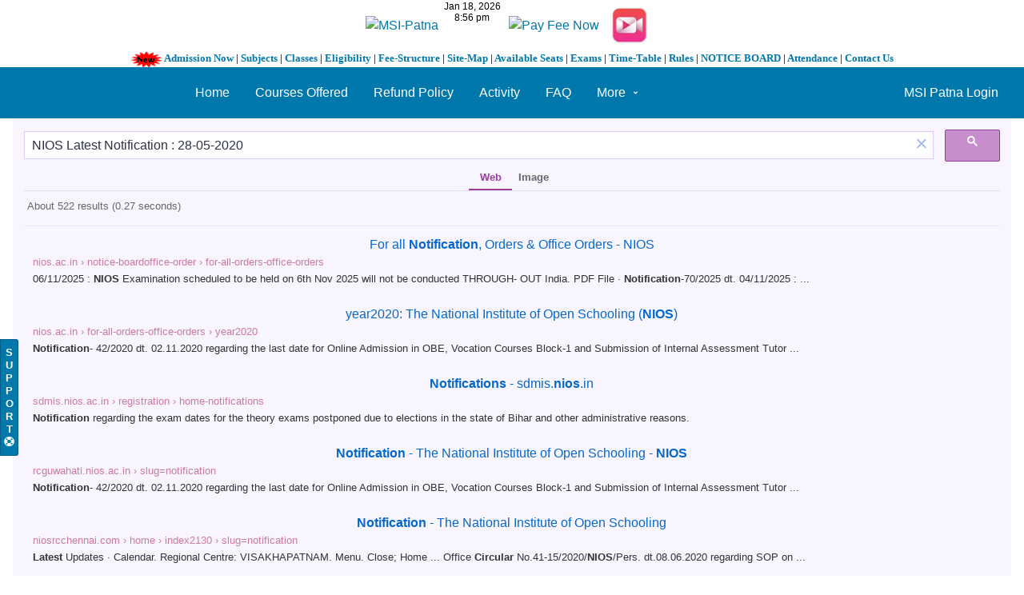

--- FILE ---
content_type: text/html; charset=UTF-8
request_url: https://kuntal.org/msipstudentslogin/search?q=NIOS+Latest+Notification+%3A+28-05-2020&search_type=entities&entity_type=group&entity_subtype=group&limit=10&offset=10
body_size: 8567
content:
<!DOCTYPE html>
<html xmlns="http://www.w3.org/1999/xhtml" xml:lang="en" lang="en">
	<head>
	    <style>
* {box-sizing: border-box}
body {font-family: Verdana, sans-serif; margin:0}
.mySlides {display: none}
img {vertical-align: middle;}

/* Slideshow container */
.slideshow-container {
  max-width: 1274px;
  max-height: 397px;
  position: relative;
  margin: auto;
}

/* Next & previous buttons */
.prev, .next {
  cursor: pointer;
  position: absolute;
  top: 50%;
  width: 16px;
  padding: 16px;
  margin-top: -22px;
  color: white;
  font-weight: bold;
  font-size: 18px;
  transition: 0.6s ease;
  border-radius: 0 3px 3px 0;
  user-select: none;
}

/* Position the "next button" to the right */
.next {
  right: 0;
  border-radius: 3px 0 0 3px;
}

/* On hover, add a black background color with a little bit see-through */
.prev:hover, .next:hover {
  background-color: rgba(0,0,0,0.8);
}

/* Caption text */
.text {
  color: #f2f2f2;
  font-size: 15px;
  padding: 8px 12px;
  position: absolute;
  bottom: 8px;
  width: 100%;
  text-align: center;
}

/* Number text (1/3 etc) */
.numbertext {
  color: #f2f2f2;
  font-size: 12px;
  padding: 8px 12px;
  position: absolute;
  top: 0;
}

/* The dots/bullets/indicators */
.dot {
  cursor: pointer;
  height: 15px;
  width: 15px;
  margin: 0 2px;
  background-color: #bbb;
  border-radius: 50%;
  display: inline-block;
  transition: background-color 0.6s ease;
}

.active, .dot:hover {
  background-color: #717171;
}

/* Fading animation */
.fade {
  -webkit-animation-name: fade;
  -webkit-animation-duration: 1.5s;
  animation-name: fade;
  animation-duration: 1.5s;
}

@-webkit-keyframes fade {
  from {opacity: .4} 
  to {opacity: 1}
}

@keyframes fade {
  from {opacity: .4} 
  to {opacity: 1}
}

/* On smaller screens, decrease text size */
@media only screen and (max-width: 300px) {
  .prev, .next,.text {font-size: 11px}
}
</style>
		<center><a href="https://kuntal.org/msipstudentslogin"><img alt="MSI-Patna" src="https://www.kuntal.org/images/msipatnalogo1.png" width="590" height="74"></a><iframe src="https://free.timeanddate.com/clock/i4dxgrzk/n1040/fn2/fs12/tt0/tw0/tm1/ts1/tb4" frameborder="0" width="84" height="36"></iframe> <a href="https://rzp.io/rzp/26a77J90"><img src="https://kuntal.org/images/payfeeonline.jpg" width="198" height="64" alt="Pay Fee Now" border="0"></a><a href="https://www.youtube.com/channel/UCM9pAGM4bcWlND7shz4hFSw"target=_blank"><img alt="MSI-Patna" src="https://cdn.dribbble.com/users/3085650/screenshots/5936598/untitled-1_2x.jpg" width="74" height="74"><br/><strong><font face="Verdana" size="2"><img height="20" src="https://www.kuntal.org/msip/gif-new.gif" alt="MSI - Patna" width="40" border="0"> <a href="https://kuntal.org/msipstudentslogin/pages/view/68/admission-open-for-2019">Admission Now</a> | <a href="https://kuntal.org/msipstudentslogin/pages/view/73/subjects">Subjects</a> | <a href="https://kuntal.org/msipstudentslogin/pages/view/74/classes">Classes</a> | <a href="https://kuntal.org/msipstudentslogin/pages/view/76/eligibility">Eligibility</a> | <a href="https://kuntal.org/msipstudentslogin/pages/view/77/fee-structure">Fee-Structure</a> | <a href="https://kuntal.org/msipstudentslogin/pages/view/78/site-map">Site-Map</a> | <a href="https://kuntal.org/msipstudentslogin/pages/view/79/available-seats">Available Seats</a> | <a href="https://kuntal.org/msipstudentslogin/pages/view/80/exams">Exams</a> | <a href="https://kuntal.org/msipstudentslogin/pages/view/81/time-table">Time-Table</a> | <a href="https://kuntal.org/msipstudentslogin/pages/view/90/rules-and-regulations">Rules</a> | <a href="https://kuntal.org/msipstudentslogin/pages/view/87/notice-board">NOTICE BOARD</a> | <a href="https://kuntal.org/msipstudentslogin/pages/view/89/student-attendance">Attendance</a> | <a href="https://kuntal.org/msipstudentslogin/pages/view/91/contact-us-msi-patna-tuition-centre">Contact Us</a></font></strong></center>
<title>Search : Mandakini Study Institute - Patna</title><link rel="alternative" type="application/rss+xml" title="RSS" href="https://kuntal.org/msipstudentslogin/search?q=NIOS+Latest+Notification+%3A+28-05-2020&amp;search_type=entities&amp;entity_type=group&amp;entity_subtype=group&amp;limit=10&amp;offset=10&amp;view=rss"><link rel="apple-touch-icon" href="https://kuntal.org/msipstudentslogin/cache/1640881002/default/graphics/favicon-128.png"><link rel="icon" href="https://kuntal.org/msipstudentslogin/cache/1640881002/default/graphics/favicon.ico"><link rel="icon" sizes="16x16 32x32 48x48 64x64 128x128" type="image/svg+xml" href="https://kuntal.org/msipstudentslogin/cache/1640881002/default/graphics/favicon.svg"><link rel="icon" sizes="16x16" type="image/png" href="https://kuntal.org/msipstudentslogin/cache/1640881002/default/graphics/favicon-16.png"><link rel="icon" sizes="32x32" type="image/png" href="https://kuntal.org/msipstudentslogin/cache/1640881002/default/graphics/favicon-32.png"><link rel="icon" sizes="64x64" type="image/png" href="https://kuntal.org/msipstudentslogin/cache/1640881002/default/graphics/favicon-64.png"><link rel="icon" sizes="128x128" type="image/png" href="https://kuntal.org/msipstudentslogin/cache/1640881002/default/graphics/favicon-128.png"><link rel="manifest" href="https://kuntal.org/msipstudentslogin/manifest.json"><link rel="stylesheet" href="https://kuntal.org/msipstudentslogin/cache/1640881002/default/font-awesome/css/all.min.css"><link rel="stylesheet" href="https://kuntal.org/msipstudentslogin/cache/1640881002/default/elgg.css"><meta content='Search : Mandakini Study Institute - Patna - Tuition Center' name='description'/>
<meta content='Search : Mandakini Study Institute - Patna, Tuition Centre, Patna Tuition, Tuition,Tuition Classes , Tuition center in patna, patna tuition center, patna tuition centre' name='keywords'/>
<meta name="viewport" content="width=device-width, initial-scale=1.0, maximum-scale=1.0, user-scalable=0">
<meta name="mobile-web-app-capable" content="yes">
<meta name="apple-mobile-web-app-capable" content="yes">
<META NAME="Author" content="kuntal.org/msipstudentslogin/">
<META NAME="classification" CONTENT="consumer">
<META NAME="distribution"   CONTENT="global">
<META NAME="rating"         CONTENT="general">
<META NAME="robots"         CONTENT="index,follow">
<META NAME="resource-type"  CONTENT="document">
<META NAME="revisit-after"  CONTENT="30 days">
<META NAME="return-after"   CONTENT="30 days">
<META NAME="copyright"      CONTENT="Copyright © 2011-2019 [ MSI-Patna ] Kuntal.org, All Rights Reserved">
<META NAME="web author"     CONTENT="www.kuntal.org/msipstudentslogin/">
<META NAME="publisher"      CONTENT="www.kuntal.org/msipstudentslogin/">
<meta name="google-site-verification" content="M-5effTvDqaJ4qpso-n-4hXYGiE-YwFCdohaCQ7fLCs" />
  <meta content="2AB2B5774D981DB297A226FA91D03D5F" name="msvalidate.01">
<link rel="shortcut icon" href="https://www.kuntal.org/274dcf1.jpg" type="image/x-icon" />
<script>
		require = function () {
		// handled in the view "elgg.js"
		_require_queue.push(arguments);
	};
	_require_queue = [];
</script>
		
	</head>
	<body >
		<div class="elgg-page elgg-page-default"><div class="elgg-page-section elgg-page-messages"><div class="elgg-inner"><ul class="elgg-system-messages"><li class="hidden"></li></ul></div></div><div class="elgg-page-section elgg-page-topbar"><div class="elgg-inner">
<div class="elgg-nav-logo">
	<!-- AddThis Button BEGIN -->
<div class="addthis_toolbox addthis_default_style addthis_32x32_style">
<a class="addthis_button_preferred_1"></a>
<a class="addthis_button_preferred_2"></a>
<a class="addthis_button_preferred_3"></a>
<a class="addthis_button_preferred_4"></a>
<a class="addthis_button_compact"></a>
<a class="addthis_counter addthis_bubble_style"></a>
</div>
<script type="text/javascript" src="https://s7.addthis.com/js/300/addthis_widget.js#pubid=xa-4ef614d108f8edb4"></script>
<!-- AddThis Button END -->
</div>

<div id="login-dropdown">
	<a href="https://kuntal.org/msipstudentslogin/login#login-dropdown-box" rel="popup" data-position="{&quot;my&quot;:&quot;right top&quot;,&quot;at&quot;:&quot;right bottom&quot;}" class="elgg-anchor"><span class="elgg-anchor-label">MSI Patna Login</span></a><div id="login-dropdown-box" class="elgg-module elgg-module-dropdown"><div class="elgg-body"><form method="post" action="https://kuntal.org/msipstudentslogin/action/login" class="elgg-form elgg-form-login elgg-js-ajax-form" enctype="multipart/form-data"><fieldset><input name="__elgg_token" value="czT-EhmuOEHrDLxw-Px-Ug" type="hidden"><input name="__elgg_ts" value="1768750006" type="hidden"><div class="elgg-field elgg-field-required"><label for="elgg-field-qylpm6" class="elgg-field-label">Username or email<span title="Required" class="elgg-required-indicator">&ast;</span></label><div class="elgg-field-input"><input value="" type="text" name="username" autofocus="autofocus" required="required" id="elgg-field-qylpm6" class="elgg-input-text"></div></div><div class="elgg-field elgg-field-required"><label for="elgg-field-86gyx3" class="elgg-field-label">Password<span title="Required" class="elgg-required-indicator">&ast;</span></label><div class="elgg-field-input"><input autocapitalize="off" autocorrect="off" type="password" name="password" required="required" id="elgg-field-86gyx3" class="elgg-input-password"></div></div><input name="returntoreferer" value="true" type="hidden"><div class="elgg-foot elgg-form-footer">	<div class="elgg-foot">
		<div class="elgg-level">
			<label class="float-alt">
				<input type="checkbox" name="persistent" value="true"/>
				Remember me			</label>

			<button value="MSI Patna Login" type="submit" class="elgg-button elgg-button-submit"><span class="elgg-button-label">MSI Patna Login</span></button>		</div>
		<nav class="elgg-menu-container elgg-menu-login-container" data-menu-name="login"><ul class="elgg-menu elgg-menu-login elgg-menu-login-default" data-menu-section="default"><li data-menu-item="register" class="elgg-menu-item-register "><a href="https://kuntal.org/msipstudentslogin/register" class="elgg-anchor elgg-menu-content registration_link"><span class="elgg-anchor-label">Register To MSI Patna</span></a></li>
<li data-menu-item="forgotpassword" class="elgg-menu-item-forgotpassword "><a href="https://kuntal.org/msipstudentslogin/forgotpassword" class="elgg-anchor elgg-menu-content forgot_link"><span class="elgg-anchor-label">Lost password</span></a></li></ul></nav>	</div>
</div></fieldset></form></div></div></div>

<div class="elgg-nav-button">
	<span></span>
	<span></span>
	<span></span>
</div>

<div class="elgg-nav-collapse">
	<div class="elgg-nav-search"></div><nav class="elgg-menu-container elgg-menu-site-container" data-menu-name="site"><ul class="elgg-menu elgg-menu-site elgg-menu-site-default" data-menu-section="default"><li data-menu-item="custom3" class="elgg-menu-item-custom3 "><a href="https://www.msipatna.com" class="elgg-anchor elgg-menu-content"><span class="elgg-anchor-label">Home</span></a></li>
<li data-menu-item="custom4" class="elgg-menu-item-custom4 "><a href="https://kuntal.org/msipstudentslogin/pages/view/86/courses-offered" class="elgg-anchor elgg-menu-content"><span class="elgg-anchor-label">Courses Offered</span></a></li>
<li data-menu-item="custom5" class="elgg-menu-item-custom5 "><a href="https://kuntal.org/msipstudentslogin/pages/view/891/refund-policy-mandakini-study-institute-patna" class="elgg-anchor elgg-menu-content"><span class="elgg-anchor-label">Refund Policy</span></a></li>
<li data-menu-item="activity" class="elgg-menu-item-activity "><a href="https://kuntal.org/msipstudentslogin/activity" class="elgg-anchor elgg-menu-content"><span class="elgg-icon elgg-icon-clock-o elgg-anchor-icon far fa-clock"></span><span class="elgg-anchor-label">Activity</span></a></li>
<li data-menu-item="faq" class="elgg-menu-item-faq "><a href="https://kuntal.org/msipstudentslogin/user_support/faq" class="elgg-anchor elgg-menu-content"><span class="elgg-icon elgg-icon-question-circle elgg-anchor-icon fas fa-question-circle"></span><span class="elgg-anchor-label">FAQ</span></a></li>
<li data-menu-item="more" class="elgg-menu-item-more "><a href="javascript:void(0);" class="elgg-anchor elgg-menu-content elgg-menu-closed elgg-menu-parent elgg-non-link"><span class="elgg-anchor-label">More</span><span class="elgg-icon elgg-icon-angle-down elgg-anchor-icon-alt fas fa-angle-down"></span></a><ul class="elgg-menu elgg-child-menu"><li data-menu-item="groups" class="elgg-menu-item-groups "><a href="https://kuntal.org/msipstudentslogin/groups/all" class="elgg-anchor elgg-menu-content"><span class="elgg-icon elgg-icon-users elgg-anchor-icon fas fa-users"></span><span class="elgg-anchor-label">Groups</span></a></li>
<li data-menu-item="blog" class="elgg-menu-item-blog "><a href="https://kuntal.org/msipstudentslogin/blog/all" class="elgg-anchor elgg-menu-content"><span class="elgg-icon elgg-icon-pencil-square-o elgg-anchor-icon far fa-edit"></span><span class="elgg-anchor-label">MSI Patna Blogs</span></a></li>
<li data-menu-item="bookmarks" class="elgg-menu-item-bookmarks "><a href="https://kuntal.org/msipstudentslogin/bookmarks" class="elgg-anchor elgg-menu-content"><span class="elgg-icon elgg-icon-bookmark-o elgg-anchor-icon far fa-bookmark"></span><span class="elgg-anchor-label">MSI Patna Bookmarks</span></a></li>
<li data-menu-item="file" class="elgg-menu-item-file "><a href="https://kuntal.org/msipstudentslogin/file" class="elgg-anchor elgg-menu-content"><span class="elgg-icon elgg-icon-files-o elgg-anchor-icon far fa-copy"></span><span class="elgg-anchor-label">MSI Patna Files</span></a></li>
<li data-menu-item="custom1" class="elgg-menu-item-custom1 "><a href="https://kuntal.org/msipstudentslogin/pages/view/72/online-study" class="elgg-anchor elgg-menu-content"><span class="elgg-anchor-label">Online Study</span></a></li>
<li data-menu-item="pages" class="elgg-menu-item-pages "><a href="https://kuntal.org/msipstudentslogin/pages" class="elgg-anchor elgg-menu-content"><span class="elgg-icon elgg-icon-file-text-o elgg-anchor-icon far fa-file-alt"></span><span class="elgg-anchor-label">Pages</span></a></li>
<li data-menu-item="photos" class="elgg-menu-item-photos "><a href="https://kuntal.org/msipstudentslogin/photos/siteimagesall" class="elgg-anchor elgg-menu-content"><span class="elgg-icon elgg-icon-file-image-o elgg-anchor-icon far fa-file-image"></span><span class="elgg-anchor-label">Photos</span></a></li>
<li data-menu-item="poll" class="elgg-menu-item-poll "><a href="https://kuntal.org/msipstudentslogin/poll/all" class="elgg-anchor elgg-menu-content"><span class="elgg-icon elgg-icon-chart-pie elgg-anchor-icon fas fa-chart-pie"></span><span class="elgg-anchor-label">Polls</span></a></li>
<li data-menu-item="questions" class="elgg-menu-item-questions "><a href="https://kuntal.org/msipstudentslogin/questions/all" class="elgg-anchor elgg-menu-content"><span class="elgg-icon elgg-icon-question elgg-anchor-icon fas fa-question"></span><span class="elgg-anchor-label">Questions</span></a></li>
<li data-menu-item="members" class="elgg-menu-item-members "><a href="https://kuntal.org/msipstudentslogin/members" class="elgg-anchor elgg-menu-content"><span class="elgg-icon elgg-icon-address-book-o elgg-anchor-icon far fa-address-book"></span><span class="elgg-anchor-label">Students</span></a></li>
<li data-menu-item="help_center" class="elgg-menu-item-help-center "><a href="https://kuntal.org/msipstudentslogin/user_support/help_center" class="elgg-anchor elgg-menu-content elgg-lightbox"><span class="elgg-icon elgg-icon-life-ring-regular elgg-anchor-icon far fa-life-ring"></span><span class="elgg-anchor-label">Support</span></a></li>
<li data-menu-item="thewire" class="elgg-menu-item-thewire "><a href="https://kuntal.org/msipstudentslogin/thewire/all" class="elgg-anchor elgg-menu-content"><span class="elgg-icon elgg-icon-comments-o elgg-anchor-icon far fa-comments"></span><span class="elgg-anchor-label">The Wire</span></a></li>
<li data-menu-item="custom2" class="elgg-menu-item-custom2 "><a href="https://kuntal.org/msipstudentslogin/pages/view/129/daily-lecture-sheet" class="elgg-anchor elgg-menu-content"><span class="elgg-anchor-label">Video Lectures</span></a></li></ul></li></ul></nav></div>
</div></div><div class="elgg-page-section elgg-page-header"><div class="elgg-inner">    <center>
<script async src="https://cse.google.com/cse.js?cx=partner-pub-2137160079922115:3307967656"></script>
<div class="gcse-search"></div>

 </div></div><div class="elgg-page-section elgg-page-body"><div class="elgg-inner"><div class="slideshow-container">

<div class="mySlides fade">
    
  <div class="numbertext">1 / 3</div>
  <img src="https://kuntal.org/images/msipatnalogo2020.jpg" style="width:100%">
  <div class="text"></div>
</div>

<div class="mySlides fade">
  <div class="numbertext">2 / 3</div>
  <img src="https://kuntal.org/images/msipatnalogo.jpg" style="width:100%">
  <div class="text"></div>
</div>

<div class="mySlides fade">
  <div class="numbertext">3 / 3</div>
  <img src="https://kuntal.org/images/msi-patna.jpg" style="width:100%">
  <div class="text"></div>
</div>

<a class="prev" onclick="plusSlides(-1)">&#10094;</a>
<a class="next" onclick="plusSlides(1)">&#10095;</a>

</div>
<br>

<div style="text-align:center">
  <span class="dot" onclick="currentSlide(1)"></span> 
  <span class="dot" onclick="currentSlide(2)"></span> 
  <span class="dot" onclick="currentSlide(3)"></span> 
</div>

<script>
var slideIndex = 1;
showSlides(slideIndex);

function plusSlides(n) {
  showSlides(slideIndex += n);
}

function currentSlide(n) {
  showSlides(slideIndex = n);
}

function showSlides(n) {
  var i;
  var slides = document.getElementsByClassName("mySlides");
  var dots = document.getElementsByClassName("dot");
  if (n > slides.length) {slideIndex = 1}    
  if (n < 1) {slideIndex = slides.length}
  for (i = 0; i < slides.length; i++) {
      slides[i].style.display = "none";  
  }
  for (i = 0; i < dots.length; i++) {
      dots[i].className = dots[i].className.replace(" active", "");
  }
  slides[slideIndex-1].style.display = "block";  
  dots[slideIndex-1].className += " active";
}
</script>
    
<div class="elgg-layout clearfix elgg-layout-one-sidebar"><div class="elgg-head elgg-layout-header">
	<h2 class="elgg-heading-main">Results for "<span class="search-highlight search-highlight-color1">NIOS</span> <span class="search-highlight search-highlight-color2">Latest</span> <span class="search-highlight search-highlight-color3">Notification</span> <span class="search-highlight search-highlight-color4">:</span> 28-05-2020"</h2></div>
<div class="elgg-layout-columns">
<div class="elgg-main elgg-body elgg-layout-body clearfix">
	<div class="elgg-layout-content clearfix">
	<form method="get" action="https://kuntal.org/msipstudentslogin/search" class="elgg-form elgg-form-search"><fieldset><div class="elgg-field elgg-field-required"><div class="elgg-field-input"><input value="NIOS Latest Notification : 28-05-2020" type="text" class="elgg-input-text search-input" size="21" name="q" autocapitalize="off" autocorrect="off" required="required" placeholder="Search" id="elgg-field-hey6kp"></div></div><div class="elgg-field"><div class="elgg-field-input"><button value="&lt;span class=&quot;elgg-icon elgg-icon-search fas fa-search&quot;&gt;&lt;/span&gt;" id="elgg-field-fatei2" type="submit" class="elgg-button elgg-button-submit"><span class="elgg-button-label"><span class="elgg-icon elgg-icon-search fas fa-search"></span></span></button></div></div><input name="entity_subtype" value="group" type="hidden"><input name="entity_type" value="group" type="hidden"><input name="search_type" value="entities" type="hidden"></fieldset></form><p class='elgg-no-results'>No results found.</p></div>
</div>
<div class="elgg-sidebar elgg-layout-sidebar clearfix">
	<div class="elgg-module elgg-page-menu elgg-module-info"><div class="elgg-body"><nav class="elgg-menu-container elgg-menu-page-container" data-menu-name="page"><ul class="elgg-menu elgg-menu-page elgg-menu-page-default" data-menu-section="default"><li data-menu-item="all" class="elgg-menu-item-all "><a href="https://kuntal.org/msipstudentslogin/search?q=NIOS%20Latest%20Notification%20%3A%2028-05-2020&amp;search_type=all" class="elgg-anchor elgg-menu-content"><span class="elgg-anchor-label">All</span><span class="elgg-badge">1</span></a></li>
<li data-menu-item="item:group:group" class="elgg-menu-item-item-group-group  elgg-state-selected"><a href="https://kuntal.org/msipstudentslogin/search?q=NIOS%20Latest%20Notification%20%3A%2028-05-2020&amp;entity_type=group&amp;entity_subtype=group&amp;search_type=entities" class="elgg-anchor elgg-menu-content"><span class="elgg-anchor-label">Group</span><span class="elgg-badge">0</span></a></li>
<li data-menu-item="item:object:album" class="elgg-menu-item-item-object-album "><a href="https://kuntal.org/msipstudentslogin/search?q=NIOS%20Latest%20Notification%20%3A%2028-05-2020&amp;entity_type=object&amp;entity_subtype=album&amp;search_type=entities" class="elgg-anchor elgg-menu-content"><span class="elgg-anchor-label">Albums</span><span class="elgg-badge">0</span></a></li>
<li data-menu-item="item:object:blog" class="elgg-menu-item-item-object-blog "><a href="https://kuntal.org/msipstudentslogin/search?q=NIOS%20Latest%20Notification%20%3A%2028-05-2020&amp;entity_type=object&amp;entity_subtype=blog&amp;search_type=entities" class="elgg-anchor elgg-menu-content"><span class="elgg-anchor-label">Blog</span><span class="elgg-badge">0</span></a></li>
<li data-menu-item="item:object:bookmarks" class="elgg-menu-item-item-object-bookmarks "><a href="https://kuntal.org/msipstudentslogin/search?q=NIOS%20Latest%20Notification%20%3A%2028-05-2020&amp;entity_type=object&amp;entity_subtype=bookmarks&amp;search_type=entities" class="elgg-anchor elgg-menu-content"><span class="elgg-anchor-label">Bookmark</span><span class="elgg-badge">0</span></a></li>
<li data-menu-item="item:object:comment" class="elgg-menu-item-item-object-comment "><a href="https://kuntal.org/msipstudentslogin/search?q=NIOS%20Latest%20Notification%20%3A%2028-05-2020&amp;entity_type=object&amp;entity_subtype=comment&amp;search_type=entities" class="elgg-anchor elgg-menu-content"><span class="elgg-anchor-label">Comment</span><span class="elgg-badge">0</span></a></li>
<li data-menu-item="item:object:discussion" class="elgg-menu-item-item-object-discussion "><a href="https://kuntal.org/msipstudentslogin/search?q=NIOS%20Latest%20Notification%20%3A%2028-05-2020&amp;entity_type=object&amp;entity_subtype=discussion&amp;search_type=entities" class="elgg-anchor elgg-menu-content"><span class="elgg-anchor-label">Discussion topic</span><span class="elgg-badge">0</span></a></li>
<li data-menu-item="item:object:faq" class="elgg-menu-item-item-object-faq "><a href="https://kuntal.org/msipstudentslogin/search?q=NIOS%20Latest%20Notification%20%3A%2028-05-2020&amp;entity_type=object&amp;entity_subtype=faq&amp;search_type=entities" class="elgg-anchor elgg-menu-content"><span class="elgg-anchor-label">User support FAQ</span><span class="elgg-badge">0</span></a></li>
<li data-menu-item="item:object:file" class="elgg-menu-item-item-object-file "><a href="https://kuntal.org/msipstudentslogin/search?q=NIOS%20Latest%20Notification%20%3A%2028-05-2020&amp;entity_type=object&amp;entity_subtype=file&amp;search_type=entities" class="elgg-anchor elgg-menu-content"><span class="elgg-anchor-label">File</span><span class="elgg-badge">1</span></a></li>
<li data-menu-item="item:object:help" class="elgg-menu-item-item-object-help "><a href="https://kuntal.org/msipstudentslogin/search?q=NIOS%20Latest%20Notification%20%3A%2028-05-2020&amp;entity_type=object&amp;entity_subtype=help&amp;search_type=entities" class="elgg-anchor elgg-menu-content"><span class="elgg-anchor-label">User support Contextual help</span><span class="elgg-badge">0</span></a></li>
<li data-menu-item="item:object:image" class="elgg-menu-item-item-object-image "><a href="https://kuntal.org/msipstudentslogin/search?q=NIOS%20Latest%20Notification%20%3A%2028-05-2020&amp;entity_type=object&amp;entity_subtype=image&amp;search_type=entities" class="elgg-anchor elgg-menu-content"><span class="elgg-anchor-label">Photos</span><span class="elgg-badge">0</span></a></li>
<li data-menu-item="item:object:page" class="elgg-menu-item-item-object-page "><a href="https://kuntal.org/msipstudentslogin/search?q=NIOS%20Latest%20Notification%20%3A%2028-05-2020&amp;entity_type=object&amp;entity_subtype=page&amp;search_type=entities" class="elgg-anchor elgg-menu-content"><span class="elgg-anchor-label">Page</span><span class="elgg-badge">0</span></a></li>
<li data-menu-item="item:object:poll" class="elgg-menu-item-item-object-poll "><a href="https://kuntal.org/msipstudentslogin/search?q=NIOS%20Latest%20Notification%20%3A%2028-05-2020&amp;entity_type=object&amp;entity_subtype=poll&amp;search_type=entities" class="elgg-anchor elgg-menu-content"><span class="elgg-anchor-label">Poll</span><span class="elgg-badge">0</span></a></li>
<li data-menu-item="item:object:question" class="elgg-menu-item-item-object-question "><a href="https://kuntal.org/msipstudentslogin/search?q=NIOS%20Latest%20Notification%20%3A%2028-05-2020&amp;entity_type=object&amp;entity_subtype=question&amp;search_type=entities" class="elgg-anchor elgg-menu-content"><span class="elgg-anchor-label">Question</span><span class="elgg-badge">0</span></a></li>
<li data-menu-item="item:object:support_ticket" class="elgg-menu-item-item-object-support-ticket "><a href="https://kuntal.org/msipstudentslogin/search?q=NIOS%20Latest%20Notification%20%3A%2028-05-2020&amp;entity_type=object&amp;entity_subtype=support_ticket&amp;search_type=entities" class="elgg-anchor elgg-menu-content"><span class="elgg-anchor-label">User support Ticket</span><span class="elgg-badge">0</span></a></li>
<li data-menu-item="item:object:thewire" class="elgg-menu-item-item-object-thewire "><a href="https://kuntal.org/msipstudentslogin/search?q=NIOS%20Latest%20Notification%20%3A%2028-05-2020&amp;entity_type=object&amp;entity_subtype=thewire&amp;search_type=entities" class="elgg-anchor elgg-menu-content"><span class="elgg-anchor-label">Wire post</span><span class="elgg-badge">0</span></a></li>
<li data-menu-item="item:object:tidypics_batch" class="elgg-menu-item-item-object-tidypics-batch "><a href="https://kuntal.org/msipstudentslogin/search?q=NIOS%20Latest%20Notification%20%3A%2028-05-2020&amp;entity_type=object&amp;entity_subtype=tidypics_batch&amp;search_type=entities" class="elgg-anchor elgg-menu-content"><span class="elgg-anchor-label">Photo uploads</span><span class="elgg-badge">0</span></a></li>
<li data-menu-item="item:user:user" class="elgg-menu-item-item-user-user "><a href="https://kuntal.org/msipstudentslogin/search?q=NIOS%20Latest%20Notification%20%3A%2028-05-2020&amp;entity_type=user&amp;entity_subtype=user&amp;search_type=entities" class="elgg-anchor elgg-menu-content"><span class="elgg-anchor-label">Student</span><span class="elgg-badge">0</span></a></li></ul></nav></div></div></div>
</div></div></div></div><div class="elgg-page-section elgg-page-footer"><div class="elgg-inner"><p align="center">
 
            <br/><FONT face=Georgia size=4></FONT></P></TD></TR></TBODY></TABLE></P><center><b><a href="https://wa.me/message/HYXQH7XEB5KFE1"><img height="30" src="https://kuntal.org/images/KuntalOrgWhatsapp.png" width="30" alt="Kuntal.Org | Whatsapp"></a>      <a href="https://www.youtube.com/channel/UCM9pAGM4bcWlND7shz4hFSw"><img height="30" src="https://cdn1.iconfinder.com/data/icons/logotypes/32/youtube-512.png"  width="30" alt="MSI-Patna | Youtube"></a>      <a href="https://www.facebook.com/msipatna/"><img height="30" src="https://kuntal.org/facebook_logos_PNG19759.png"  width="30" alt="MSI-Patna | Facebook"></a>      <a href="https://twitter.com/msipatna"/><img height="30" src="https://kuntal.org/small-twitter-icon-png-23.jpg"  width="30" alt="MSI-Patna | Twitter"></a>      <a href="https://www.instagram.com/msipatna/"><img height="30" src="https://cdn2.iconfinder.com/data/icons/instagram-new/512/instagram-logo-color-512.png"  width="30" alt="MSI-Patna | Instagram"></a>      <a href="https://msipatna.blogspot.com"><img height="30" src="https://www.ya-graphic.com/wp-content/uploads/2012/11/blogger.jpg"  width="30" alt="MSI-Patna | Blogger"></a></b></br></a>
<a href="https://kuntal.org/msipatna"><img src="https://www.kuntal.org/images/kuntalorglogo-removebg-preview (2).png" alt="KUNTAL.ORG | MSIPATNA.COM"></a><br><font face="Arial" size="2">&copy; 2011 - 2025  [ MSI-Patna ] Kuntal.Org Inc. All Rights Reserved...</br><a href="https://kuntal.org/msipstudentslogin/about"><b>About</b></a> | <a href="https://kuntal.org/msipstudentslogin/terms"><b>Terms</b></a> | <a href="https://kuntal.org/msipstudentslogin/privacy"><b>Privacy</b></a> | <a href="https://kuntal.org/msipstudentslogin/pages/view/91/contact-us-msi-patna-tuition-centre"><font face="Arial" size=
          "2"><strong>Contact Us</strong></font></a> | <a href="https://kuntal.org/msipstudentslogin/pages/view/891/refund-policy-mandakini-study-institute-patna"><font face="Arial" size=
          "2"><strong>MSI-Patna Refund Policy</strong></font></a> | <a href="https://kuntal.org" title="Kuntal.Org">Powered by Kuntal.Org</a><br>
<script src="https://images.dmca.com/Badges/DMCABadgeHelper.min.js"> </script>
<!-- Global site tag (gtag.js) - Google Analytics -->
<script async src="https://www.googletagmanager.com/gtag/js?id=UA-80716414-1"></script>
<script>
  window.dataLayer = window.dataLayer || [];
  function gtag(){dataLayer.push(arguments);}
  gtag('js', new Date());

  gtag('config', 'UA-80716414-1');
</script><!-- Google tag (gtag.js) -->
<script async src="https://www.googletagmanager.com/gtag/js?id=G-EQ2XJKKVDT"></script>
<script>
  window.dataLayer = window.dataLayer || [];
  function gtag(){dataLayer.push(arguments);}
  gtag('js', new Date());

  gtag('config', 'G-EQ2XJKKVDT');
</script></center><div id="user-support-button" title="Click to open the Help Center" class="position-horizontal-left position-vertical-bottom" style="bottom: 150px;"><a href="https://kuntal.org/msipstudentslogin/user_support/help_center" class="elgg-anchor user-support-button-help-center elgg-lightbox"><span class="elgg-anchor-label">S<br />u<br />p<br />p<br />o<br />r<br />t<br /></span><span class="elgg-icon elgg-icon-life-ring elgg-anchor-icon-alt fas fa-life-ring"></span></a></div></div></div></div><!-- Default Statcounter code for Kuntal.org
http://www.kuntal.org -->
<script type="text/javascript">
var sc_project=10905765; 
var sc_invisible=1; 
var sc_security="6893aa93"; 
</script>
<script type="text/javascript"
src="https://www.statcounter.com/counter/counter.js"
async></script>
<noscript><div class="statcounter"><a title="Web Analytics"
href="https://statcounter.com/" target="_blank"><img
class="statcounter"
src="https://c.statcounter.com/10905765/0/6893aa93/1/"
alt="Web Analytics"></a></div></noscript>
<!-- End of Statcounter Code -->
<script>
var elgg = {"config":{"lastcache":1640881002,"viewtype":"default","simplecache_enabled":1,"current_language":"en"},"security":{"token":{"__elgg_ts":1768750006,"__elgg_token":"czT-EhmuOEHrDLxw-Px-Ug"}},"session":{"user":null,"token":"iIP_IGMOOKjSlwtw6rbkjT"},"_data":{}};
</script><script src="https://kuntal.org/msipstudentslogin/cache/1640881002/default/jquery.js"></script><script src="https://kuntal.org/msipstudentslogin/cache/1640881002/default/jquery-ui.js"></script><script src="https://kuntal.org/msipstudentslogin/cache/1640881002/default/elgg/require_config.js"></script><script src="https://kuntal.org/msipstudentslogin/cache/1640881002/default/require.js"></script><script src="https://kuntal.org/msipstudentslogin/cache/1640881002/default/elgg.js"></script><script>
require([
    "input/form",
    "page/elements/topbar"
]);
</script>	</body>
</html>


--- FILE ---
content_type: text/html; charset=UTF-8
request_url: https://syndicatedsearch.goog/cse_v2/ads?sjk=WilBc77WQYmFlySVfGS3kA%3D%3D&adsafe=low&cx=partner-pub-2137160079922115%3A3307967656&fexp=20606%2C17301437%2C17301440%2C17301441%2C17301266%2C72717108&client=google-coop&q=NIOS%20Latest%20Notification%20%3A%2028-05-2020&r=m&hl=en&ivt=0&type=0&oe=UTF-8&ie=UTF-8&format=p4&ad=p4&nocache=1531768750009572&num=0&output=uds_ads_only&source=gcsc&v=3&bsl=10&pac=0&u_his=2&u_tz=0&dt=1768750009574&u_w=1280&u_h=720&biw=1280&bih=720&psw=1280&psh=1355&frm=0&uio=-&drt=0&jsid=csa&jsv=855242569&rurl=https%3A%2F%2Fkuntal.org%2Fmsipstudentslogin%2Fsearch%3Fq%3DNIOS%2BLatest%2BNotification%2B%253A%2B28-05-2020%26search_type%3Dentities%26entity_type%3Dgroup%26entity_subtype%3Dgroup%26limit%3D10%26offset%3D10
body_size: 8470
content:
<!doctype html><html lang="en"> <head>    <meta content="NOINDEX, NOFOLLOW" name="ROBOTS"> <meta content="telephone=no" name="format-detection"> <meta content="origin" name="referrer"> <title>Ads by Google</title>   </head> <body>  <div id="adBlock">    </div>  <script nonce="Y03J5JtzZvE5HqLVLBG3_Q">window.AFS_AD_REQUEST_RETURN_TIME_ = Date.now();window.IS_GOOGLE_AFS_IFRAME_ = true;(function(){window.ad_json={"caps":[{"n":"queryId","v":"uvtsaY_zAcvnnboP3ZTGqQQ"},{"n":"isCse","v":"t"}],"bg":{"i":"https://www.google.com/js/bg/V3ebOGDdmYSEMRADY9j8a9nQ9snAUskijKb6q-slNNE.js","p":"fcnb9g8/pd+lyob1vIeuWhRCDzb4aJ003Cmf14som9Nvw1fsW3tdWclyWUWfND3fQJdu5Ij6yKOEWz3AHb4pgC0ho2ZDEQhCW1hW7fIntTKWGIJF6M/Pqd+3FfKCY4TpLxVKRWLU+VRMZhty4g4qMT318orFb3ouaEthRbi7O5bKYbWjbRRHHmNhWWkHEP0Fd+quY8pqkAsohLKcQjs6I/9SDBLAuPGbtKUbJho/ayfdxNY02bAMXpOeYXJlLB60njXmI16cIoJY9DFKDallYqVcCnT8fyBs4ul18VwrFRe9ozU9PA3+JTaiRM1EsEtejdJFZljksPwgkD903KDUbz8/r7+kQWNOb1HseZBKpMz7baPrR2KDc3XZA8878gNLw9qfvTH+IjJNGo51zjQ6BLzm4faZ/jAidu6nz0lv0yMJ61BFBurYH8HqRGYLM8vOO1UA6Roq7gUMzeJuT4obvielXasEEvaTFTR0XWcj/Q2RpTJn3RK0fIl8/8+RJnco7ZdsQ92fO4+2hGZcH739CqhXHeYlqI5WgIsoQZDkTchAcoj4DOqFO7X1tjuK84EYKoE/k5+sqWT6Qh87J2gDBXWPc/Db80jRGLQadmTzERkxvsvzDdNRNR3ZBGRo0GBX4RcVpHr6U8Xq0eGc19nkJU9vYTofUmtIT17CNlm4QFEMdDAOHUtROCkE0+Jrqjt58u+V8co1nlXUlJHBXfhlWhq3zcG6Ci0cstqXPBmIIru7hK63NOyd8ItcScC3f5LuSQkk4EpgTM9E9guVzGyOQ7Md/HX9oiPUGk8QYnPfcld38ZZzFwYr4gS/o76IFFoYkfYG3EEIhS8qsu+5t2s868NBsye7w1lytunotdfESWeUl1Cj5xmn+IWETY0ywhqTMttCDjjHwblj7PTyUkNx1I8CtBbLq/g4xooGQT8HrbwgNv05n9p5pi8GOpga2O8AHmN4+M8EhOg1iBqxBS5BDVujjXqjIxve9BSIHQsaTRaglk/mGbEkkeQ4dK3fFlru495d4PVZBLqcgFJRNwmBCAJo9eIQFvhgDVYEK/OQjSkYP4irS4HtqIMF3TAfSHjA4rvcHoJ4rtbvqt6DcHvXgzU4DLuf6TkzXOh55nuE4nQ0zUfbzeId1G/71ZTL/8p0nP25enSKiwplTrXGtEY4FDTP1VUaQOMNU572hb614QOGu2tFawnKhzvD5KO/Vjf5xNvXvVT5zC8KJcU319VQEhVwpqmE1c2Lnwzyu9KmbKsXNfuJzMg++DgOhXb9GyCJb4olLCt30mc93C2lzyUJmS6f9yzR0PM2mOlZgr1o1Kvs8OHehUGwDu3KDcVC/J17fDsSnPH12+kQ0UQVwMG/s7CEUSw5UO7JaTqDRSe7kaVSk9T0jqVr4tN3HaSQaWe9+KezCxlG/kE9VU9r8cXqKyDhXAKTbcq91242PTcGKjbEses3V12u51CF3v9HZ/[base64]/tNrY2wR37qqsi9vXpt/9bHUzEQN3Dy7kIzVn4n3fxZ8Xc56G+PLGX0YIYVQtpgy6A1DfupPk0ch4v6DUBv+CLz038uoPwPJLdeDX5aaWPhTgo/wRaUb68XKeSzcB9/baYEfoLnwNe/Qb21sCEAFoj9duDrA3ci5Mq4yLsQ8bG/fCXShhXNtScxuTCMvy9ViIynl9kxyF/Qf8yoQeaish8MrNQGuioOrIYK9bi56Jqzqg8Hw8gRxcinZAlen0OoTl5BDL8zMIa+pO3/7Lxqksbps6NInmUzynMzx1Jq7qY9FMWRgQtba1b2f2ab93vjJ6udqnQBwUl7jW0cwiL+mXaiiE/i2oq6xmvUFqFKqdG7kbDL2gmO/[base64]/+WeGRhLFh+46DIRmxKP0hw1XvG/9NDXWu2DdurqHktyapsxB1okE/xWTO+4zkKdsO54m9CxwVkwJ/3bCoUI6lL9F3sDbdBYz0WsLx8OXe548sORsVHx3uu9hZETcAi89Y740BaCdd8ixut9SVQC0pKJr02kzEc7fqYbXtE5pTPeTd2HvEOYRLDKVK04R+jGi10N6Vcyfi7EvT2hBzabXxcW5n8vtCf6o0tiSpFdsNAiAoC++gd72vKcIL/1jES959hKFLuPxXDKiBABLpW3RpOUghfC4a05QuaDRzBFiohZCG776SlzFsUZzxKN9GP0TdF6Z/Z5ky9DSbjVXIv2VFiV5BjnbfIYWf8vsHTNpOvldjXRh78Y31fUeAqX1RjFai+5IsIB1i0PuATNP3bAoCfbrlsAqgh7fmF135EbhDaJpKCKmcgpcy/EoIQYnjDJTp233XAFuRjVwYbGUuNS2ehyU7YTmhqwwQ55fXmax9TRB6zXP3pxGjUBFdKyqsuouDVPRkm7qZY7pPDYbizB3wbs8MuUFBtfz+nCmn6S05Q2+he3/oVhbbXMuc8/FeEPyyC2MHSIqXxBJG96TO7/dTN11mPJPt09tzqe0PK/JNaVPQwvwGAHGGFxGD1igwaewF8Rtn41+gE6+RhYixzDWOyZme+bCSet9wXo7o/dangthKsPJ0GrEJeYJz2lSGh0rFlyic8oiNUegZphkx6u6U2QkMyVRNq2Kw8LyYlkJ7FQRB32eVXfZI1td9yHOKcqFxnRCWrwQtvzE/r5WkBM0pFR+ohweIEODf+UFsROtW0Eial2kyoTmVA7r3Axi1r2eZh2YsD+i3yMqTbX7X03XEg4X81NyZ1DTdQmeOBJoBqENU3sowlUTN7746UYnBREGkpeiILYbG/vbGr0bu8Gcq6Vsl/QPp/8/RKpifpjSF/psHfP6G5Talz8I96Jw1MzQm52kc/K8DArPErcf8B4oCYGCdTyC9cpknVcbyl+Zh/25Ln7Xlj07uoWRJk8BOx8wCEJMld4crILqeyEnq7fryaqVLh3wZVwLr+KU9tCN4Zxqm+YESklFm7bPC1SCpyG4XDLozw0wrB//7n4XBabgRr/okBqKFTaZDnTURzrKCu0x2UAEMNqZeqAaDRINjfpBpUbcm3UqVQ9qavrXukrRqkCyU6Xf4fleFWd5Yfrn5/yBujMe0/qJeg/zLA33jHKkE/wwwEur1VvlWiBernNI4qnU7piq9DvWar4zSNUdN6X6wozw/wosg05BooCEG1xT39puHlFNC9WTcM2P3ZBrSsHDavCWFZF6RI6h5R0wDwhMTyMCgMy3JyKK3Znv1EkKetIDoZfdLOJ+iohoLn1o1QS6tdfVAHvlVdFTM0tNmZIbR7ac7oYgtO2sgnL6KzXE4/15JJ0gNgLaftGZOZAtORYytmE1fizpzYgUmrlkd8o9uwZDqw4FuotMEt6bQlyx5xlhlbWXdU/Xwqdsggwe2QOYz1iXPetE5TBFGLEMMKlhGY4Nosm5bdsT3psTFTNhHGOT5A8TDHAKa8ma+pSv/GpaQ9WqEp5zsHE4i/y8qP4OxsInWq/8LtcnkD7FGgcGj5QloXSNGJju0ZLjUrZa2ROFHdSwlLAm4brK5CN3OBuSmseMUg+5frApFyO6sq8U+xjbAaYCtB6I0dYVwoa9NZaJikZ4hzl7TcgTAwsBofkzd+VImWfyv1MGt7gBG5AvIb6yW8O8QMIP1Q4jkZ6zt4/AZNUAzTGpuFn2OnMtyjmTxrsg3Gt8Ev040myVsU10zhwe5qZ+SoKtV7by+BJ2hRZuFzy58/EVLz1O32hhWwZe9MZyNmT0fSRcJnkeM7zr1OTMc+qa3iTOwD+OAjTskHY81iIotmwS9QmBg6GbEAuA8nnSYqXNtmxDfvqjZefne3qBMSDHyXOVM0xFM0kOsz0s3GrMf/j6iBOYJGuJJYs1BDjzi4E33GoMgpN5MTyGW5Ppyn1aF0APJw8GW0mgq+IXYUsvTrCU5JVkId5qDnN0vcaGrCZxo/SzWgmi5kYJSaFm+ki9eCVQkuJY5rx8Qhw9AlR2gEPoFkSxlhy6Hm5Gq/[base64]/n2UzT3GRbP9Y1Hd0QmpSBweeCMFutAcGYpcZmzWGYtNAoXwl/YrNFRVj+EhGxKYUBKD/7yt6bZwPkJvW/[base64]/Q3O29MjlLrVFCd0hdSqZkGzb2P7N03sZETfQ0hMwcQS21Vk6AYb8ojvtAoK8q+++f7x7aZeTGNPaZn/LBvA2Dt2DmeHfE/bjIQNHlRgZW1W1qcsodudK6Hg6M21SP/uNiQh5VLwBrEJD/RcZNhY2hzPhw6u5FZJHJrfvo6PWxxnw+6JGWYsltCvz2HAqbPBGN9h5bF3rskbA33s/naXRIPQ7hZnaYespndqLp15RMYyFv4zzF+xbq8m3STquN0zFML7M2bX+Me4al18o5nUMtU/yj7EqV/5Lb/CLw2RhS4/IXHRBdkg4clrXKHQLx3nf9c+kRjE0+qQsbADQz2ZaqXqe1G97WuGEt7+NfOW4IRWABS1JgFvbKgvVN6xL5ylOJ9ATCR/iZB7lH2qp9Msirya60xNXesFS35fd/vfOoPfjnhueNe2HKUZLaZ9OFSin7Q3IVgATg7Wo7uiUjGqerC7BnTmqf/[base64]/2ZWMcyiNJn5NMr/r9YdBJsTJ9k13S3jUlSxp8UvdE/BaVk26gENkckgZnXXh6ayRZdzoylnf/YpU4rX1YV+rquZgrb807bj3BZsP9z+jZtZ8pGuRlBdX6tu9njw2N6TOuzP9Clc5YL2qMtxQoSOET4WoKRWprOmcESCUbmbazmO4HQL/bpQX7qApaQxUngdZz06OtoAnsOg1Xru7OJVHD08jCQP+BE2Rgn9Ny6JkPuv18dI4qhhNLXCN9aWmCLuKfEEAVkyZU17hXjy59UiYm/[base64]/6xZhJB0YwGI5u2vnonsq4tWIGLQ3TKVTVCnfTE89nTN/b12Dr1HO7/2q+NrBK2rT5iW/5++lUu4rjZIHisXtZlAyA5MTbsRdxa482Su3q3dBeUuW4KxXXd0RX9LINuU/+vcBeh9YJzPPL9Y54X/cFeKKhIFWqs9kvdTn3qK5qMkf5Z3h9WSygJ8NFeyYm8syYJoRZNMSdEz4bBu/ALYSHY25KuFTBzgNK6lGQtqqA45WAVp2EcKufYH6Lb9bUlzn3zSBrYIFpicai3i7gMpVh2kcXzBQFvFuWWU9uhWyraRP3ApgoFg2/T8/3yQD23PuOd6nfalMjfr9MCYt1MLkrH0+TP5nwvKwr0lO8+XiOEOIKfrQuuzMQaIn+rttTvu3xWAn3hwYcYsBF/q6Yn1Sh848cw7V54lJkthBLWWYDg05aYLOrprlbv833FoC+Ma94tpqPHMKz6BBQVnemfsYVSSEUbzMg3Z8fkUkA4MgadC/[base64]/Z6/nSatlLNjKJGof7aVk1xQHo5pcIrBZcXjiAuKcWkCASVCFPaoMiVe/uZiUXLFQXtHyGvu9PA8nY5YF68iSnYjz2S+l1y9Tfql+Yzu2Zn1wqzWObNmxudEomPdDwfMe+LXvZDGZyX3vYdtpmsheKyFnwhDyzRhCfsxhsgHHlLw43BI8m/561cKItVmVdjOxMvjkd7FSEOCKghpL0q0BKqovuvIZHTQLBbB1ORK3aLUfMoA5YAkqgxSusO/ZGVsOzBuMPG/kiZTKi8UvOESfOYlIbJdzkTWfiEch+KdNYnfS5/+VkgvZpPuhf2nqlRaYvW8XXIrzxyOpj/CzPSvmfi//4gY8RwPiXRNqdEcgqIfm1cXJayr3Szn61VnsfF9/PlB5o4hI1v5qSxpulpWe/v0Mqlx67STwBEavtRSSuCZdodlQnob/Uk4oMchf2We7tT/G0nVoyJEkH6n4jlLhtYrh0DnIxIfM/wXBGUf8hRHYrDczuGqQiDZdx8IbMfcN7CSWlFS4mGsuDaVcLJo9gzlGfrHeAI96kLVjLWcwucoiejQe/j69gI79CTaukxBZ9g/euP0c3JFL2NBbY1S84obGOBaHVNjPgH7Kpt00RdZ/QOEac3Rtnp3OzxwnrX0U8rG9QAnMUm6FeH/61fKdPkOVZqiBcEv3WoTQFcy42uM/WAoqmm8A90OXvTYoukX3hBnzqpf4DQT2Upqtiu/pYxqFTbPE55PRY3Yhti2Bv5eJzCtecW3U37+MrZFS3vUq+ByrMuSUxeNVp17ANkrfDAVquZ3gVpLnkvKkP2tMi/M9fMbxd/xThJYz5/[base64]/iyVlihvFZOP3fNpWAjsKUJRE7mWqYcqQx7M2aOGe4NbrfGKqFHtjvws83uQ17W9/dnWUrY5QCrugWiYARca+tvWrvwwK7207TKDgnUHXSl87ApFkzggpaN3/fdn2HtyTDj+5MBbpYw9NJT9bXUuru3ZX/h6OnqynCVXsDAg5HNpH2uT6bxSUi3nwUVxbVB7KdX1MulRUVR/[base64]/M+6/I2SPEqamUJ1NksqrNzM2A07sIF443ANKXhEW8m9iybA1+Mo2wtbF3Sd/a+DDbmEhmYvCSRnIGIvYi/[base64]/sJhhWkA+AZXl4aAzOWIKg7JYseB2qtMc1yOJWN6XFW1b4ASY0lIjfvUWtnYuX4eCnL66aNOHh+wqxRG+473dzfmexBtiaTrJZYALK5tBDrDfCD25lDMzgXCqFEgd4yaaQMdZI3/2Xt/RKJ49Cdtfo2vU8VXjCbL/TAMfV3JRZ7pglKgfb/NnyjWT9za/SD+hwfgz/cN0+1qLt2BZHZYjsvWsGqYjFmFhry6WyJCWVpIWv1QYR+B/Hs1AcnDtx8baFhwpLPpY/u/DTaRkTOLcAmjh9LbsExv18EU1h2p+dV6eJdd8OvqkKRZja6VUi3lDGjxgZKyWxwMJmiBiL4uD8b/kq9yyfBMIqWEcUD3A8lJzT3Nb/EPbTsDRhSsZ9I2bG9pL3zmn5NGD39F25xurOkR4N6hs/wSJg64w7CgsYbNOrgL+Q2LH6iQQrYMESGWllQvSuMZT2ts90lJiI2iIqR9gQ28TZ7eZw4/2Rx0OUEK99sdH3zBEVo3eO4kGRMTyVa0FfgO+da9wxr3rgEuk9bt9m5ZDEZyguM6up+Z5aYsql15awoQlZ3gWEbVTwGalNxsYT6/fimCGQ13FhSdBDPwGgVA9LwY/9oA8MoukVYbBB/0u2BN5/gpQugk+pPoYB1rM1EGcIGY3c4KYfY7m3zPgF1m5onbNYIO/sSJ+at9FIut/[base64]/soLNJQ4nep0C+rtVD7nem/+QFjXPaukNj13JKDmrYrg0WPQWZjfOq7rDV2DNpH7JoEE8yOzK+hwUJWEQqqIdrwRa4ubcWe0twNgOY9/Rn4zVGYz14qtKijTBU3YBE7pLOelw8R2G/3TuAy55eXkAI5Ftq7QYLC+5zMF7CSIjtwX5wLuD+8V1EesLJCpjwlKG2wLfPvVAkMVfodNCH/zGAtS42t7zK26nBjpHE53qi+R5gDn2Sdd7RtWO2fJMPgTwAPGH90qNZEtRIrzfhb7WnPRhuWcyAPj0AvAyH4MF4ASVYfLPFHXD/5agyi5p6RdO8p+Bng/gwOnnNRBj+N1u6TYgOFQc/[base64]/[base64]\u003d"},"gd":{"ff":{"fd":"swap","eiell":true,"pcsbs":"44","pcsbp":"8","esb":true},"cd":{"pid":"google-coop","eawp":"partner-pub-2137160079922115","qi":"uvtsaY_zAcvnnboP3ZTGqQQ"},"pc":{},"dc":{"d":true}}};})();</script> <script src="/adsense/search/async-ads.js?pac=0" type="text/javascript" nonce="Y03J5JtzZvE5HqLVLBG3_Q"></script>  </body> </html>

--- FILE ---
content_type: text/css;charset=utf-8
request_url: https://kuntal.org/msipstudentslogin/cache/1640881002/default/font-awesome/css/all.min.css
body_size: 15067
content:
/*!
 * Font Awesome Free 5.8.1 by @fontawesome - https://fontawesome.com
 * License - https://fontawesome.com/license/free (Icons: CC BY 4.0, Fonts: SIL OFL 1.1, Code: MIT License)
 */
.fa, .fab, .fal, .far, .fas { -moz-osx-font-smoothing: grayscale; -webkit-font-smoothing: antialiased; display: inline-block; font-style: normal; font-variant: normal; text-rendering: auto; line-height: 1; }
.fa-lg { font-size: 1.33333em; line-height: .75em; vertical-align: -.0667em; }
.fa-xs { font-size: .75em; }
.fa-sm { font-size: .875em; }
.fa-1x { font-size: 1em; }
.fa-2x { font-size: 2em; }
.fa-3x { font-size: 3em; }
.fa-4x { font-size: 4em; }
.fa-5x { font-size: 5em; }
.fa-6x { font-size: 6em; }
.fa-7x { font-size: 7em; }
.fa-8x { font-size: 8em; }
.fa-9x { font-size: 9em; }
.fa-10x { font-size: 10em; }
.fa-fw { text-align: center; width: 1.25em; }
.fa-ul { list-style-type: none; margin-left: 2.5em; padding-left: 0; }
.fa-ul > li { position: relative; }
.fa-li { left: -2em; position: absolute; text-align: center; width: 2em; line-height: inherit; }
.fa-border { border: .08em solid #eee; border-radius: .1em; padding: .2em .25em .15em; }
.fa-pull-left { float: left; }
.fa-pull-right { float: right; }
.fa.fa-pull-left, .fab.fa-pull-left, .fal.fa-pull-left, .far.fa-pull-left, .fas.fa-pull-left { margin-right: .3em; }
.fa.fa-pull-right, .fab.fa-pull-right, .fal.fa-pull-right, .far.fa-pull-right, .fas.fa-pull-right { margin-left: .3em; }
.fa-spin { -webkit-animation: fa-spin 2s infinite linear; -moz-animation: fa-spin 2s infinite linear; animation: fa-spin 2s infinite linear; }
.fa-pulse { -webkit-animation: fa-spin 1s infinite steps(8); -moz-animation: fa-spin 1s infinite steps(8); animation: fa-spin 1s infinite steps(8); }
@-webkit-keyframes fa-spin {
0% { -webkit-transform: rotate(0deg); transform: rotate(0deg); }
to { -webkit-transform: rotate(1turn); transform: rotate(1turn); }
}

@-moz-keyframes fa-spin {
0% { -moz-transform: rotate(0deg); transform: rotate(0deg); }
to { -moz-transform: rotate(1turn); transform: rotate(1turn); }
}

@keyframes fa-spin {
0% { -webkit-transform: rotate(0deg); -moz-transform: rotate(0deg); -ms-transform: rotate(0deg); transform: rotate(0deg); }
to { -webkit-transform: rotate(1turn); -moz-transform: rotate(1turn); -ms-transform: rotate(1turn); transform: rotate(1turn); }
}

.fa-rotate-90 { -ms-filter: "progid:DXImageTransform.Microsoft.BasicImage(rotation=1)"; -webkit-transform: rotate(90deg); -moz-transform: rotate(90deg); -ms-transform: rotate(90deg); transform: rotate(90deg); }
.fa-rotate-180 { -ms-filter: "progid:DXImageTransform.Microsoft.BasicImage(rotation=2)"; -webkit-transform: rotate(180deg); -moz-transform: rotate(180deg); -ms-transform: rotate(180deg); transform: rotate(180deg); }
.fa-rotate-270 { -ms-filter: "progid:DXImageTransform.Microsoft.BasicImage(rotation=3)"; -webkit-transform: rotate(270deg); -moz-transform: rotate(270deg); -ms-transform: rotate(270deg); transform: rotate(270deg); }
.fa-flip-horizontal { -ms-filter: "progid:DXImageTransform.Microsoft.BasicImage(rotation=0, mirror=1)"; -webkit-transform: scaleX(-1); -moz-transform: scaleX(-1); -ms-transform: scaleX(-1); transform: scaleX(-1); }
.fa-flip-vertical { -webkit-transform: scaleY(-1); -moz-transform: scaleY(-1); -ms-transform: scaleY(-1); transform: scaleY(-1); }
.fa-flip-both, .fa-flip-horizontal.fa-flip-vertical, .fa-flip-vertical { -ms-filter: "progid:DXImageTransform.Microsoft.BasicImage(rotation=2, mirror=1)"; }
.fa-flip-both, .fa-flip-horizontal.fa-flip-vertical { -webkit-transform: scale(-1); -moz-transform: scale(-1); -ms-transform: scale(-1); transform: scale(-1); }
:root .fa-flip-both, :root .fa-flip-horizontal, :root .fa-flip-vertical, :root .fa-rotate-90, :root .fa-rotate-180, :root .fa-rotate-270 { -webkit-filter: none; filter: none; }
.fa-stack { display: inline-block; height: 2em; line-height: 2em; position: relative; vertical-align: middle; width: 2.5em; }
.fa-stack-1x, .fa-stack-2x { left: 0; position: absolute; text-align: center; width: 100%; }
.fa-stack-1x { line-height: inherit; }
.fa-stack-2x { font-size: 2em; }
.fa-inverse { color: #fff; }
.fa-500px:before { content: "\f26e"; }
.fa-accessible-icon:before { content: "\f368"; }
.fa-accusoft:before { content: "\f369"; }
.fa-acquisitions-incorporated:before { content: "\f6af"; }
.fa-ad:before { content: "\f641"; }
.fa-address-book:before { content: "\f2b9"; }
.fa-address-card:before { content: "\f2bb"; }
.fa-adjust:before { content: "\f042"; }
.fa-adn:before { content: "\f170"; }
.fa-adobe:before { content: "\f778"; }
.fa-adversal:before { content: "\f36a"; }
.fa-affiliatetheme:before { content: "\f36b"; }
.fa-air-freshener:before { content: "\f5d0"; }
.fa-airbnb:before { content: "\f834"; }
.fa-algolia:before { content: "\f36c"; }
.fa-align-center:before { content: "\f037"; }
.fa-align-justify:before { content: "\f039"; }
.fa-align-left:before { content: "\f036"; }
.fa-align-right:before { content: "\f038"; }
.fa-alipay:before { content: "\f642"; }
.fa-allergies:before { content: "\f461"; }
.fa-amazon:before { content: "\f270"; }
.fa-amazon-pay:before { content: "\f42c"; }
.fa-ambulance:before { content: "\f0f9"; }
.fa-american-sign-language-interpreting:before { content: "\f2a3"; }
.fa-amilia:before { content: "\f36d"; }
.fa-anchor:before { content: "\f13d"; }
.fa-android:before { content: "\f17b"; }
.fa-angellist:before { content: "\f209"; }
.fa-angle-double-down:before { content: "\f103"; }
.fa-angle-double-left:before { content: "\f100"; }
.fa-angle-double-right:before { content: "\f101"; }
.fa-angle-double-up:before { content: "\f102"; }
.fa-angle-down:before { content: "\f107"; }
.fa-angle-left:before { content: "\f104"; }
.fa-angle-right:before { content: "\f105"; }
.fa-angle-up:before { content: "\f106"; }
.fa-angry:before { content: "\f556"; }
.fa-angrycreative:before { content: "\f36e"; }
.fa-angular:before { content: "\f420"; }
.fa-ankh:before { content: "\f644"; }
.fa-app-store:before { content: "\f36f"; }
.fa-app-store-ios:before { content: "\f370"; }
.fa-apper:before { content: "\f371"; }
.fa-apple:before { content: "\f179"; }
.fa-apple-alt:before { content: "\f5d1"; }
.fa-apple-pay:before { content: "\f415"; }
.fa-archive:before { content: "\f187"; }
.fa-archway:before { content: "\f557"; }
.fa-arrow-alt-circle-down:before { content: "\f358"; }
.fa-arrow-alt-circle-left:before { content: "\f359"; }
.fa-arrow-alt-circle-right:before { content: "\f35a"; }
.fa-arrow-alt-circle-up:before { content: "\f35b"; }
.fa-arrow-circle-down:before { content: "\f0ab"; }
.fa-arrow-circle-left:before { content: "\f0a8"; }
.fa-arrow-circle-right:before { content: "\f0a9"; }
.fa-arrow-circle-up:before { content: "\f0aa"; }
.fa-arrow-down:before { content: "\f063"; }
.fa-arrow-left:before { content: "\f060"; }
.fa-arrow-right:before { content: "\f061"; }
.fa-arrow-up:before { content: "\f062"; }
.fa-arrows-alt:before { content: "\f0b2"; }
.fa-arrows-alt-h:before { content: "\f337"; }
.fa-arrows-alt-v:before { content: "\f338"; }
.fa-artstation:before { content: "\f77a"; }
.fa-assistive-listening-systems:before { content: "\f2a2"; }
.fa-asterisk:before { content: "\f069"; }
.fa-asymmetrik:before { content: "\f372"; }
.fa-at:before { content: "\f1fa"; }
.fa-atlas:before { content: "\f558"; }
.fa-atlassian:before { content: "\f77b"; }
.fa-atom:before { content: "\f5d2"; }
.fa-audible:before { content: "\f373"; }
.fa-audio-description:before { content: "\f29e"; }
.fa-autoprefixer:before { content: "\f41c"; }
.fa-avianex:before { content: "\f374"; }
.fa-aviato:before { content: "\f421"; }
.fa-award:before { content: "\f559"; }
.fa-aws:before { content: "\f375"; }
.fa-baby:before { content: "\f77c"; }
.fa-baby-carriage:before { content: "\f77d"; }
.fa-backspace:before { content: "\f55a"; }
.fa-backward:before { content: "\f04a"; }
.fa-bacon:before { content: "\f7e5"; }
.fa-balance-scale:before { content: "\f24e"; }
.fa-ban:before { content: "\f05e"; }
.fa-band-aid:before { content: "\f462"; }
.fa-bandcamp:before { content: "\f2d5"; }
.fa-barcode:before { content: "\f02a"; }
.fa-bars:before { content: "\f0c9"; }
.fa-baseball-ball:before { content: "\f433"; }
.fa-basketball-ball:before { content: "\f434"; }
.fa-bath:before { content: "\f2cd"; }
.fa-battery-empty:before { content: "\f244"; }
.fa-battery-full:before { content: "\f240"; }
.fa-battery-half:before { content: "\f242"; }
.fa-battery-quarter:before { content: "\f243"; }
.fa-battery-three-quarters:before { content: "\f241"; }
.fa-battle-net:before { content: "\f835"; }
.fa-bed:before { content: "\f236"; }
.fa-beer:before { content: "\f0fc"; }
.fa-behance:before { content: "\f1b4"; }
.fa-behance-square:before { content: "\f1b5"; }
.fa-bell:before { content: "\f0f3"; }
.fa-bell-slash:before { content: "\f1f6"; }
.fa-bezier-curve:before { content: "\f55b"; }
.fa-bible:before { content: "\f647"; }
.fa-bicycle:before { content: "\f206"; }
.fa-bimobject:before { content: "\f378"; }
.fa-binoculars:before { content: "\f1e5"; }
.fa-biohazard:before { content: "\f780"; }
.fa-birthday-cake:before { content: "\f1fd"; }
.fa-bitbucket:before { content: "\f171"; }
.fa-bitcoin:before { content: "\f379"; }
.fa-bity:before { content: "\f37a"; }
.fa-black-tie:before { content: "\f27e"; }
.fa-blackberry:before { content: "\f37b"; }
.fa-blender:before { content: "\f517"; }
.fa-blender-phone:before { content: "\f6b6"; }
.fa-blind:before { content: "\f29d"; }
.fa-blog:before { content: "\f781"; }
.fa-blogger:before { content: "\f37c"; }
.fa-blogger-b:before { content: "\f37d"; }
.fa-bluetooth:before { content: "\f293"; }
.fa-bluetooth-b:before { content: "\f294"; }
.fa-bold:before { content: "\f032"; }
.fa-bolt:before { content: "\f0e7"; }
.fa-bomb:before { content: "\f1e2"; }
.fa-bone:before { content: "\f5d7"; }
.fa-bong:before { content: "\f55c"; }
.fa-book:before { content: "\f02d"; }
.fa-book-dead:before { content: "\f6b7"; }
.fa-book-medical:before { content: "\f7e6"; }
.fa-book-open:before { content: "\f518"; }
.fa-book-reader:before { content: "\f5da"; }
.fa-bookmark:before { content: "\f02e"; }
.fa-bootstrap:before { content: "\f836"; }
.fa-bowling-ball:before { content: "\f436"; }
.fa-box:before { content: "\f466"; }
.fa-box-open:before { content: "\f49e"; }
.fa-boxes:before { content: "\f468"; }
.fa-braille:before { content: "\f2a1"; }
.fa-brain:before { content: "\f5dc"; }
.fa-bread-slice:before { content: "\f7ec"; }
.fa-briefcase:before { content: "\f0b1"; }
.fa-briefcase-medical:before { content: "\f469"; }
.fa-broadcast-tower:before { content: "\f519"; }
.fa-broom:before { content: "\f51a"; }
.fa-brush:before { content: "\f55d"; }
.fa-btc:before { content: "\f15a"; }
.fa-buffer:before { content: "\f837"; }
.fa-bug:before { content: "\f188"; }
.fa-building:before { content: "\f1ad"; }
.fa-bullhorn:before { content: "\f0a1"; }
.fa-bullseye:before { content: "\f140"; }
.fa-burn:before { content: "\f46a"; }
.fa-buromobelexperte:before { content: "\f37f"; }
.fa-bus:before { content: "\f207"; }
.fa-bus-alt:before { content: "\f55e"; }
.fa-business-time:before { content: "\f64a"; }
.fa-buysellads:before { content: "\f20d"; }
.fa-calculator:before { content: "\f1ec"; }
.fa-calendar:before { content: "\f133"; }
.fa-calendar-alt:before { content: "\f073"; }
.fa-calendar-check:before { content: "\f274"; }
.fa-calendar-day:before { content: "\f783"; }
.fa-calendar-minus:before { content: "\f272"; }
.fa-calendar-plus:before { content: "\f271"; }
.fa-calendar-times:before { content: "\f273"; }
.fa-calendar-week:before { content: "\f784"; }
.fa-camera:before { content: "\f030"; }
.fa-camera-retro:before { content: "\f083"; }
.fa-campground:before { content: "\f6bb"; }
.fa-canadian-maple-leaf:before { content: "\f785"; }
.fa-candy-cane:before { content: "\f786"; }
.fa-cannabis:before { content: "\f55f"; }
.fa-capsules:before { content: "\f46b"; }
.fa-car:before { content: "\f1b9"; }
.fa-car-alt:before { content: "\f5de"; }
.fa-car-battery:before { content: "\f5df"; }
.fa-car-crash:before { content: "\f5e1"; }
.fa-car-side:before { content: "\f5e4"; }
.fa-caret-down:before { content: "\f0d7"; }
.fa-caret-left:before { content: "\f0d9"; }
.fa-caret-right:before { content: "\f0da"; }
.fa-caret-square-down:before { content: "\f150"; }
.fa-caret-square-left:before { content: "\f191"; }
.fa-caret-square-right:before { content: "\f152"; }
.fa-caret-square-up:before { content: "\f151"; }
.fa-caret-up:before { content: "\f0d8"; }
.fa-carrot:before { content: "\f787"; }
.fa-cart-arrow-down:before { content: "\f218"; }
.fa-cart-plus:before { content: "\f217"; }
.fa-cash-register:before { content: "\f788"; }
.fa-cat:before { content: "\f6be"; }
.fa-cc-amazon-pay:before { content: "\f42d"; }
.fa-cc-amex:before { content: "\f1f3"; }
.fa-cc-apple-pay:before { content: "\f416"; }
.fa-cc-diners-club:before { content: "\f24c"; }
.fa-cc-discover:before { content: "\f1f2"; }
.fa-cc-jcb:before { content: "\f24b"; }
.fa-cc-mastercard:before { content: "\f1f1"; }
.fa-cc-paypal:before { content: "\f1f4"; }
.fa-cc-stripe:before { content: "\f1f5"; }
.fa-cc-visa:before { content: "\f1f0"; }
.fa-centercode:before { content: "\f380"; }
.fa-centos:before { content: "\f789"; }
.fa-certificate:before { content: "\f0a3"; }
.fa-chair:before { content: "\f6c0"; }
.fa-chalkboard:before { content: "\f51b"; }
.fa-chalkboard-teacher:before { content: "\f51c"; }
.fa-charging-station:before { content: "\f5e7"; }
.fa-chart-area:before { content: "\f1fe"; }
.fa-chart-bar:before { content: "\f080"; }
.fa-chart-line:before { content: "\f201"; }
.fa-chart-pie:before { content: "\f200"; }
.fa-check:before { content: "\f00c"; }
.fa-check-circle:before { content: "\f058"; }
.fa-check-double:before { content: "\f560"; }
.fa-check-square:before { content: "\f14a"; }
.fa-cheese:before { content: "\f7ef"; }
.fa-chess:before { content: "\f439"; }
.fa-chess-bishop:before { content: "\f43a"; }
.fa-chess-board:before { content: "\f43c"; }
.fa-chess-king:before { content: "\f43f"; }
.fa-chess-knight:before { content: "\f441"; }
.fa-chess-pawn:before { content: "\f443"; }
.fa-chess-queen:before { content: "\f445"; }
.fa-chess-rook:before { content: "\f447"; }
.fa-chevron-circle-down:before { content: "\f13a"; }
.fa-chevron-circle-left:before { content: "\f137"; }
.fa-chevron-circle-right:before { content: "\f138"; }
.fa-chevron-circle-up:before { content: "\f139"; }
.fa-chevron-down:before { content: "\f078"; }
.fa-chevron-left:before { content: "\f053"; }
.fa-chevron-right:before { content: "\f054"; }
.fa-chevron-up:before { content: "\f077"; }
.fa-child:before { content: "\f1ae"; }
.fa-chrome:before { content: "\f268"; }
.fa-chromecast:before { content: "\f838"; }
.fa-church:before { content: "\f51d"; }
.fa-circle:before { content: "\f111"; }
.fa-circle-notch:before { content: "\f1ce"; }
.fa-city:before { content: "\f64f"; }
.fa-clinic-medical:before { content: "\f7f2"; }
.fa-clipboard:before { content: "\f328"; }
.fa-clipboard-check:before { content: "\f46c"; }
.fa-clipboard-list:before { content: "\f46d"; }
.fa-clock:before { content: "\f017"; }
.fa-clone:before { content: "\f24d"; }
.fa-closed-captioning:before { content: "\f20a"; }
.fa-cloud:before { content: "\f0c2"; }
.fa-cloud-download-alt:before { content: "\f381"; }
.fa-cloud-meatball:before { content: "\f73b"; }
.fa-cloud-moon:before { content: "\f6c3"; }
.fa-cloud-moon-rain:before { content: "\f73c"; }
.fa-cloud-rain:before { content: "\f73d"; }
.fa-cloud-showers-heavy:before { content: "\f740"; }
.fa-cloud-sun:before { content: "\f6c4"; }
.fa-cloud-sun-rain:before { content: "\f743"; }
.fa-cloud-upload-alt:before { content: "\f382"; }
.fa-cloudscale:before { content: "\f383"; }
.fa-cloudsmith:before { content: "\f384"; }
.fa-cloudversify:before { content: "\f385"; }
.fa-cocktail:before { content: "\f561"; }
.fa-code:before { content: "\f121"; }
.fa-code-branch:before { content: "\f126"; }
.fa-codepen:before { content: "\f1cb"; }
.fa-codiepie:before { content: "\f284"; }
.fa-coffee:before { content: "\f0f4"; }
.fa-cog:before { content: "\f013"; }
.fa-cogs:before { content: "\f085"; }
.fa-coins:before { content: "\f51e"; }
.fa-columns:before { content: "\f0db"; }
.fa-comment:before { content: "\f075"; }
.fa-comment-alt:before { content: "\f27a"; }
.fa-comment-dollar:before { content: "\f651"; }
.fa-comment-dots:before { content: "\f4ad"; }
.fa-comment-medical:before { content: "\f7f5"; }
.fa-comment-slash:before { content: "\f4b3"; }
.fa-comments:before { content: "\f086"; }
.fa-comments-dollar:before { content: "\f653"; }
.fa-compact-disc:before { content: "\f51f"; }
.fa-compass:before { content: "\f14e"; }
.fa-compress:before { content: "\f066"; }
.fa-compress-arrows-alt:before { content: "\f78c"; }
.fa-concierge-bell:before { content: "\f562"; }
.fa-confluence:before { content: "\f78d"; }
.fa-connectdevelop:before { content: "\f20e"; }
.fa-contao:before { content: "\f26d"; }
.fa-cookie:before { content: "\f563"; }
.fa-cookie-bite:before { content: "\f564"; }
.fa-copy:before { content: "\f0c5"; }
.fa-copyright:before { content: "\f1f9"; }
.fa-couch:before { content: "\f4b8"; }
.fa-cpanel:before { content: "\f388"; }
.fa-creative-commons:before { content: "\f25e"; }
.fa-creative-commons-by:before { content: "\f4e7"; }
.fa-creative-commons-nc:before { content: "\f4e8"; }
.fa-creative-commons-nc-eu:before { content: "\f4e9"; }
.fa-creative-commons-nc-jp:before { content: "\f4ea"; }
.fa-creative-commons-nd:before { content: "\f4eb"; }
.fa-creative-commons-pd:before { content: "\f4ec"; }
.fa-creative-commons-pd-alt:before { content: "\f4ed"; }
.fa-creative-commons-remix:before { content: "\f4ee"; }
.fa-creative-commons-sa:before { content: "\f4ef"; }
.fa-creative-commons-sampling:before { content: "\f4f0"; }
.fa-creative-commons-sampling-plus:before { content: "\f4f1"; }
.fa-creative-commons-share:before { content: "\f4f2"; }
.fa-creative-commons-zero:before { content: "\f4f3"; }
.fa-credit-card:before { content: "\f09d"; }
.fa-critical-role:before { content: "\f6c9"; }
.fa-crop:before { content: "\f125"; }
.fa-crop-alt:before { content: "\f565"; }
.fa-cross:before { content: "\f654"; }
.fa-crosshairs:before { content: "\f05b"; }
.fa-crow:before { content: "\f520"; }
.fa-crown:before { content: "\f521"; }
.fa-crutch:before { content: "\f7f7"; }
.fa-css3:before { content: "\f13c"; }
.fa-css3-alt:before { content: "\f38b"; }
.fa-cube:before { content: "\f1b2"; }
.fa-cubes:before { content: "\f1b3"; }
.fa-cut:before { content: "\f0c4"; }
.fa-cuttlefish:before { content: "\f38c"; }
.fa-d-and-d:before { content: "\f38d"; }
.fa-d-and-d-beyond:before { content: "\f6ca"; }
.fa-dashcube:before { content: "\f210"; }
.fa-database:before { content: "\f1c0"; }
.fa-deaf:before { content: "\f2a4"; }
.fa-delicious:before { content: "\f1a5"; }
.fa-democrat:before { content: "\f747"; }
.fa-deploydog:before { content: "\f38e"; }
.fa-deskpro:before { content: "\f38f"; }
.fa-desktop:before { content: "\f108"; }
.fa-dev:before { content: "\f6cc"; }
.fa-deviantart:before { content: "\f1bd"; }
.fa-dharmachakra:before { content: "\f655"; }
.fa-dhl:before { content: "\f790"; }
.fa-diagnoses:before { content: "\f470"; }
.fa-diaspora:before { content: "\f791"; }
.fa-dice:before { content: "\f522"; }
.fa-dice-d20:before { content: "\f6cf"; }
.fa-dice-d6:before { content: "\f6d1"; }
.fa-dice-five:before { content: "\f523"; }
.fa-dice-four:before { content: "\f524"; }
.fa-dice-one:before { content: "\f525"; }
.fa-dice-six:before { content: "\f526"; }
.fa-dice-three:before { content: "\f527"; }
.fa-dice-two:before { content: "\f528"; }
.fa-digg:before { content: "\f1a6"; }
.fa-digital-ocean:before { content: "\f391"; }
.fa-digital-tachograph:before { content: "\f566"; }
.fa-directions:before { content: "\f5eb"; }
.fa-discord:before { content: "\f392"; }
.fa-discourse:before { content: "\f393"; }
.fa-divide:before { content: "\f529"; }
.fa-dizzy:before { content: "\f567"; }
.fa-dna:before { content: "\f471"; }
.fa-dochub:before { content: "\f394"; }
.fa-docker:before { content: "\f395"; }
.fa-dog:before { content: "\f6d3"; }
.fa-dollar-sign:before { content: "\f155"; }
.fa-dolly:before { content: "\f472"; }
.fa-dolly-flatbed:before { content: "\f474"; }
.fa-donate:before { content: "\f4b9"; }
.fa-door-closed:before { content: "\f52a"; }
.fa-door-open:before { content: "\f52b"; }
.fa-dot-circle:before { content: "\f192"; }
.fa-dove:before { content: "\f4ba"; }
.fa-download:before { content: "\f019"; }
.fa-draft2digital:before { content: "\f396"; }
.fa-drafting-compass:before { content: "\f568"; }
.fa-dragon:before { content: "\f6d5"; }
.fa-draw-polygon:before { content: "\f5ee"; }
.fa-dribbble:before { content: "\f17d"; }
.fa-dribbble-square:before { content: "\f397"; }
.fa-dropbox:before { content: "\f16b"; }
.fa-drum:before { content: "\f569"; }
.fa-drum-steelpan:before { content: "\f56a"; }
.fa-drumstick-bite:before { content: "\f6d7"; }
.fa-drupal:before { content: "\f1a9"; }
.fa-dumbbell:before { content: "\f44b"; }
.fa-dumpster:before { content: "\f793"; }
.fa-dumpster-fire:before { content: "\f794"; }
.fa-dungeon:before { content: "\f6d9"; }
.fa-dyalog:before { content: "\f399"; }
.fa-earlybirds:before { content: "\f39a"; }
.fa-ebay:before { content: "\f4f4"; }
.fa-edge:before { content: "\f282"; }
.fa-edit:before { content: "\f044"; }
.fa-egg:before { content: "\f7fb"; }
.fa-eject:before { content: "\f052"; }
.fa-elementor:before { content: "\f430"; }
.fa-ellipsis-h:before { content: "\f141"; }
.fa-ellipsis-v:before { content: "\f142"; }
.fa-ello:before { content: "\f5f1"; }
.fa-ember:before { content: "\f423"; }
.fa-empire:before { content: "\f1d1"; }
.fa-envelope:before { content: "\f0e0"; }
.fa-envelope-open:before { content: "\f2b6"; }
.fa-envelope-open-text:before { content: "\f658"; }
.fa-envelope-square:before { content: "\f199"; }
.fa-envira:before { content: "\f299"; }
.fa-equals:before { content: "\f52c"; }
.fa-eraser:before { content: "\f12d"; }
.fa-erlang:before { content: "\f39d"; }
.fa-ethereum:before { content: "\f42e"; }
.fa-ethernet:before { content: "\f796"; }
.fa-etsy:before { content: "\f2d7"; }
.fa-euro-sign:before { content: "\f153"; }
.fa-evernote:before { content: "\f839"; }
.fa-exchange-alt:before { content: "\f362"; }
.fa-exclamation:before { content: "\f12a"; }
.fa-exclamation-circle:before { content: "\f06a"; }
.fa-exclamation-triangle:before { content: "\f071"; }
.fa-expand:before { content: "\f065"; }
.fa-expand-arrows-alt:before { content: "\f31e"; }
.fa-expeditedssl:before { content: "\f23e"; }
.fa-external-link-alt:before { content: "\f35d"; }
.fa-external-link-square-alt:before { content: "\f360"; }
.fa-eye:before { content: "\f06e"; }
.fa-eye-dropper:before { content: "\f1fb"; }
.fa-eye-slash:before { content: "\f070"; }
.fa-facebook:before { content: "\f09a"; }
.fa-facebook-f:before { content: "\f39e"; }
.fa-facebook-messenger:before { content: "\f39f"; }
.fa-facebook-square:before { content: "\f082"; }
.fa-fantasy-flight-games:before { content: "\f6dc"; }
.fa-fast-backward:before { content: "\f049"; }
.fa-fast-forward:before { content: "\f050"; }
.fa-fax:before { content: "\f1ac"; }
.fa-feather:before { content: "\f52d"; }
.fa-feather-alt:before { content: "\f56b"; }
.fa-fedex:before { content: "\f797"; }
.fa-fedora:before { content: "\f798"; }
.fa-female:before { content: "\f182"; }
.fa-fighter-jet:before { content: "\f0fb"; }
.fa-figma:before { content: "\f799"; }
.fa-file:before { content: "\f15b"; }
.fa-file-alt:before { content: "\f15c"; }
.fa-file-archive:before { content: "\f1c6"; }
.fa-file-audio:before { content: "\f1c7"; }
.fa-file-code:before { content: "\f1c9"; }
.fa-file-contract:before { content: "\f56c"; }
.fa-file-csv:before { content: "\f6dd"; }
.fa-file-download:before { content: "\f56d"; }
.fa-file-excel:before { content: "\f1c3"; }
.fa-file-export:before { content: "\f56e"; }
.fa-file-image:before { content: "\f1c5"; }
.fa-file-import:before { content: "\f56f"; }
.fa-file-invoice:before { content: "\f570"; }
.fa-file-invoice-dollar:before { content: "\f571"; }
.fa-file-medical:before { content: "\f477"; }
.fa-file-medical-alt:before { content: "\f478"; }
.fa-file-pdf:before { content: "\f1c1"; }
.fa-file-powerpoint:before { content: "\f1c4"; }
.fa-file-prescription:before { content: "\f572"; }
.fa-file-signature:before { content: "\f573"; }
.fa-file-upload:before { content: "\f574"; }
.fa-file-video:before { content: "\f1c8"; }
.fa-file-word:before { content: "\f1c2"; }
.fa-fill:before { content: "\f575"; }
.fa-fill-drip:before { content: "\f576"; }
.fa-film:before { content: "\f008"; }
.fa-filter:before { content: "\f0b0"; }
.fa-fingerprint:before { content: "\f577"; }
.fa-fire:before { content: "\f06d"; }
.fa-fire-alt:before { content: "\f7e4"; }
.fa-fire-extinguisher:before { content: "\f134"; }
.fa-firefox:before { content: "\f269"; }
.fa-first-aid:before { content: "\f479"; }
.fa-first-order:before { content: "\f2b0"; }
.fa-first-order-alt:before { content: "\f50a"; }
.fa-firstdraft:before { content: "\f3a1"; }
.fa-fish:before { content: "\f578"; }
.fa-fist-raised:before { content: "\f6de"; }
.fa-flag:before { content: "\f024"; }
.fa-flag-checkered:before { content: "\f11e"; }
.fa-flag-usa:before { content: "\f74d"; }
.fa-flask:before { content: "\f0c3"; }
.fa-flickr:before { content: "\f16e"; }
.fa-flipboard:before { content: "\f44d"; }
.fa-flushed:before { content: "\f579"; }
.fa-fly:before { content: "\f417"; }
.fa-folder:before { content: "\f07b"; }
.fa-folder-minus:before { content: "\f65d"; }
.fa-folder-open:before { content: "\f07c"; }
.fa-folder-plus:before { content: "\f65e"; }
.fa-font:before { content: "\f031"; }
.fa-font-awesome:before { content: "\f2b4"; }
.fa-font-awesome-alt:before { content: "\f35c"; }
.fa-font-awesome-flag:before { content: "\f425"; }
.fa-font-awesome-logo-full:before { content: "\f4e6"; }
.fa-fonticons:before { content: "\f280"; }
.fa-fonticons-fi:before { content: "\f3a2"; }
.fa-football-ball:before { content: "\f44e"; }
.fa-fort-awesome:before { content: "\f286"; }
.fa-fort-awesome-alt:before { content: "\f3a3"; }
.fa-forumbee:before { content: "\f211"; }
.fa-forward:before { content: "\f04e"; }
.fa-foursquare:before { content: "\f180"; }
.fa-free-code-camp:before { content: "\f2c5"; }
.fa-freebsd:before { content: "\f3a4"; }
.fa-frog:before { content: "\f52e"; }
.fa-frown:before { content: "\f119"; }
.fa-frown-open:before { content: "\f57a"; }
.fa-fulcrum:before { content: "\f50b"; }
.fa-funnel-dollar:before { content: "\f662"; }
.fa-futbol:before { content: "\f1e3"; }
.fa-galactic-republic:before { content: "\f50c"; }
.fa-galactic-senate:before { content: "\f50d"; }
.fa-gamepad:before { content: "\f11b"; }
.fa-gas-pump:before { content: "\f52f"; }
.fa-gavel:before { content: "\f0e3"; }
.fa-gem:before { content: "\f3a5"; }
.fa-genderless:before { content: "\f22d"; }
.fa-get-pocket:before { content: "\f265"; }
.fa-gg:before { content: "\f260"; }
.fa-gg-circle:before { content: "\f261"; }
.fa-ghost:before { content: "\f6e2"; }
.fa-gift:before { content: "\f06b"; }
.fa-gifts:before { content: "\f79c"; }
.fa-git:before { content: "\f1d3"; }
.fa-git-square:before { content: "\f1d2"; }
.fa-github:before { content: "\f09b"; }
.fa-github-alt:before { content: "\f113"; }
.fa-github-square:before { content: "\f092"; }
.fa-gitkraken:before { content: "\f3a6"; }
.fa-gitlab:before { content: "\f296"; }
.fa-gitter:before { content: "\f426"; }
.fa-glass-cheers:before { content: "\f79f"; }
.fa-glass-martini:before { content: "\f000"; }
.fa-glass-martini-alt:before { content: "\f57b"; }
.fa-glass-whiskey:before { content: "\f7a0"; }
.fa-glasses:before { content: "\f530"; }
.fa-glide:before { content: "\f2a5"; }
.fa-glide-g:before { content: "\f2a6"; }
.fa-globe:before { content: "\f0ac"; }
.fa-globe-africa:before { content: "\f57c"; }
.fa-globe-americas:before { content: "\f57d"; }
.fa-globe-asia:before { content: "\f57e"; }
.fa-globe-europe:before { content: "\f7a2"; }
.fa-gofore:before { content: "\f3a7"; }
.fa-golf-ball:before { content: "\f450"; }
.fa-goodreads:before { content: "\f3a8"; }
.fa-goodreads-g:before { content: "\f3a9"; }
.fa-google:before { content: "\f1a0"; }
.fa-google-drive:before { content: "\f3aa"; }
.fa-google-play:before { content: "\f3ab"; }
.fa-google-plus:before { content: "\f2b3"; }
.fa-google-plus-g:before { content: "\f0d5"; }
.fa-google-plus-square:before { content: "\f0d4"; }
.fa-google-wallet:before { content: "\f1ee"; }
.fa-gopuram:before { content: "\f664"; }
.fa-graduation-cap:before { content: "\f19d"; }
.fa-gratipay:before { content: "\f184"; }
.fa-grav:before { content: "\f2d6"; }
.fa-greater-than:before { content: "\f531"; }
.fa-greater-than-equal:before { content: "\f532"; }
.fa-grimace:before { content: "\f57f"; }
.fa-grin:before { content: "\f580"; }
.fa-grin-alt:before { content: "\f581"; }
.fa-grin-beam:before { content: "\f582"; }
.fa-grin-beam-sweat:before { content: "\f583"; }
.fa-grin-hearts:before { content: "\f584"; }
.fa-grin-squint:before { content: "\f585"; }
.fa-grin-squint-tears:before { content: "\f586"; }
.fa-grin-stars:before { content: "\f587"; }
.fa-grin-tears:before { content: "\f588"; }
.fa-grin-tongue:before { content: "\f589"; }
.fa-grin-tongue-squint:before { content: "\f58a"; }
.fa-grin-tongue-wink:before { content: "\f58b"; }
.fa-grin-wink:before { content: "\f58c"; }
.fa-grip-horizontal:before { content: "\f58d"; }
.fa-grip-lines:before { content: "\f7a4"; }
.fa-grip-lines-vertical:before { content: "\f7a5"; }
.fa-grip-vertical:before { content: "\f58e"; }
.fa-gripfire:before { content: "\f3ac"; }
.fa-grunt:before { content: "\f3ad"; }
.fa-guitar:before { content: "\f7a6"; }
.fa-gulp:before { content: "\f3ae"; }
.fa-h-square:before { content: "\f0fd"; }
.fa-hacker-news:before { content: "\f1d4"; }
.fa-hacker-news-square:before { content: "\f3af"; }
.fa-hackerrank:before { content: "\f5f7"; }
.fa-hamburger:before { content: "\f805"; }
.fa-hammer:before { content: "\f6e3"; }
.fa-hamsa:before { content: "\f665"; }
.fa-hand-holding:before { content: "\f4bd"; }
.fa-hand-holding-heart:before { content: "\f4be"; }
.fa-hand-holding-usd:before { content: "\f4c0"; }
.fa-hand-lizard:before { content: "\f258"; }
.fa-hand-middle-finger:before { content: "\f806"; }
.fa-hand-paper:before { content: "\f256"; }
.fa-hand-peace:before { content: "\f25b"; }
.fa-hand-point-down:before { content: "\f0a7"; }
.fa-hand-point-left:before { content: "\f0a5"; }
.fa-hand-point-right:before { content: "\f0a4"; }
.fa-hand-point-up:before { content: "\f0a6"; }
.fa-hand-pointer:before { content: "\f25a"; }
.fa-hand-rock:before { content: "\f255"; }
.fa-hand-scissors:before { content: "\f257"; }
.fa-hand-spock:before { content: "\f259"; }
.fa-hands:before { content: "\f4c2"; }
.fa-hands-helping:before { content: "\f4c4"; }
.fa-handshake:before { content: "\f2b5"; }
.fa-hanukiah:before { content: "\f6e6"; }
.fa-hard-hat:before { content: "\f807"; }
.fa-hashtag:before { content: "\f292"; }
.fa-hat-wizard:before { content: "\f6e8"; }
.fa-haykal:before { content: "\f666"; }
.fa-hdd:before { content: "\f0a0"; }
.fa-heading:before { content: "\f1dc"; }
.fa-headphones:before { content: "\f025"; }
.fa-headphones-alt:before { content: "\f58f"; }
.fa-headset:before { content: "\f590"; }
.fa-heart:before { content: "\f004"; }
.fa-heart-broken:before { content: "\f7a9"; }
.fa-heartbeat:before { content: "\f21e"; }
.fa-helicopter:before { content: "\f533"; }
.fa-highlighter:before { content: "\f591"; }
.fa-hiking:before { content: "\f6ec"; }
.fa-hippo:before { content: "\f6ed"; }
.fa-hips:before { content: "\f452"; }
.fa-hire-a-helper:before { content: "\f3b0"; }
.fa-history:before { content: "\f1da"; }
.fa-hockey-puck:before { content: "\f453"; }
.fa-holly-berry:before { content: "\f7aa"; }
.fa-home:before { content: "\f015"; }
.fa-hooli:before { content: "\f427"; }
.fa-hornbill:before { content: "\f592"; }
.fa-horse:before { content: "\f6f0"; }
.fa-horse-head:before { content: "\f7ab"; }
.fa-hospital:before { content: "\f0f8"; }
.fa-hospital-alt:before { content: "\f47d"; }
.fa-hospital-symbol:before { content: "\f47e"; }
.fa-hot-tub:before { content: "\f593"; }
.fa-hotdog:before { content: "\f80f"; }
.fa-hotel:before { content: "\f594"; }
.fa-hotjar:before { content: "\f3b1"; }
.fa-hourglass:before { content: "\f254"; }
.fa-hourglass-end:before { content: "\f253"; }
.fa-hourglass-half:before { content: "\f252"; }
.fa-hourglass-start:before { content: "\f251"; }
.fa-house-damage:before { content: "\f6f1"; }
.fa-houzz:before { content: "\f27c"; }
.fa-hryvnia:before { content: "\f6f2"; }
.fa-html5:before { content: "\f13b"; }
.fa-hubspot:before { content: "\f3b2"; }
.fa-i-cursor:before { content: "\f246"; }
.fa-ice-cream:before { content: "\f810"; }
.fa-icicles:before { content: "\f7ad"; }
.fa-id-badge:before { content: "\f2c1"; }
.fa-id-card:before { content: "\f2c2"; }
.fa-id-card-alt:before { content: "\f47f"; }
.fa-igloo:before { content: "\f7ae"; }
.fa-image:before { content: "\f03e"; }
.fa-images:before { content: "\f302"; }
.fa-imdb:before { content: "\f2d8"; }
.fa-inbox:before { content: "\f01c"; }
.fa-indent:before { content: "\f03c"; }
.fa-industry:before { content: "\f275"; }
.fa-infinity:before { content: "\f534"; }
.fa-info:before { content: "\f129"; }
.fa-info-circle:before { content: "\f05a"; }
.fa-instagram:before { content: "\f16d"; }
.fa-intercom:before { content: "\f7af"; }
.fa-internet-explorer:before { content: "\f26b"; }
.fa-invision:before { content: "\f7b0"; }
.fa-ioxhost:before { content: "\f208"; }
.fa-italic:before { content: "\f033"; }
.fa-itch-io:before { content: "\f83a"; }
.fa-itunes:before { content: "\f3b4"; }
.fa-itunes-note:before { content: "\f3b5"; }
.fa-java:before { content: "\f4e4"; }
.fa-jedi:before { content: "\f669"; }
.fa-jedi-order:before { content: "\f50e"; }
.fa-jenkins:before { content: "\f3b6"; }
.fa-jira:before { content: "\f7b1"; }
.fa-joget:before { content: "\f3b7"; }
.fa-joint:before { content: "\f595"; }
.fa-joomla:before { content: "\f1aa"; }
.fa-journal-whills:before { content: "\f66a"; }
.fa-js:before { content: "\f3b8"; }
.fa-js-square:before { content: "\f3b9"; }
.fa-jsfiddle:before { content: "\f1cc"; }
.fa-kaaba:before { content: "\f66b"; }
.fa-kaggle:before { content: "\f5fa"; }
.fa-key:before { content: "\f084"; }
.fa-keybase:before { content: "\f4f5"; }
.fa-keyboard:before { content: "\f11c"; }
.fa-keycdn:before { content: "\f3ba"; }
.fa-khanda:before { content: "\f66d"; }
.fa-kickstarter:before { content: "\f3bb"; }
.fa-kickstarter-k:before { content: "\f3bc"; }
.fa-kiss:before { content: "\f596"; }
.fa-kiss-beam:before { content: "\f597"; }
.fa-kiss-wink-heart:before { content: "\f598"; }
.fa-kiwi-bird:before { content: "\f535"; }
.fa-korvue:before { content: "\f42f"; }
.fa-landmark:before { content: "\f66f"; }
.fa-language:before { content: "\f1ab"; }
.fa-laptop:before { content: "\f109"; }
.fa-laptop-code:before { content: "\f5fc"; }
.fa-laptop-medical:before { content: "\f812"; }
.fa-laravel:before { content: "\f3bd"; }
.fa-lastfm:before { content: "\f202"; }
.fa-lastfm-square:before { content: "\f203"; }
.fa-laugh:before { content: "\f599"; }
.fa-laugh-beam:before { content: "\f59a"; }
.fa-laugh-squint:before { content: "\f59b"; }
.fa-laugh-wink:before { content: "\f59c"; }
.fa-layer-group:before { content: "\f5fd"; }
.fa-leaf:before { content: "\f06c"; }
.fa-leanpub:before { content: "\f212"; }
.fa-lemon:before { content: "\f094"; }
.fa-less:before { content: "\f41d"; }
.fa-less-than:before { content: "\f536"; }
.fa-less-than-equal:before { content: "\f537"; }
.fa-level-down-alt:before { content: "\f3be"; }
.fa-level-up-alt:before { content: "\f3bf"; }
.fa-life-ring:before { content: "\f1cd"; }
.fa-lightbulb:before { content: "\f0eb"; }
.fa-line:before { content: "\f3c0"; }
.fa-link:before { content: "\f0c1"; }
.fa-linkedin:before { content: "\f08c"; }
.fa-linkedin-in:before { content: "\f0e1"; }
.fa-linode:before { content: "\f2b8"; }
.fa-linux:before { content: "\f17c"; }
.fa-lira-sign:before { content: "\f195"; }
.fa-list:before { content: "\f03a"; }
.fa-list-alt:before { content: "\f022"; }
.fa-list-ol:before { content: "\f0cb"; }
.fa-list-ul:before { content: "\f0ca"; }
.fa-location-arrow:before { content: "\f124"; }
.fa-lock:before { content: "\f023"; }
.fa-lock-open:before { content: "\f3c1"; }
.fa-long-arrow-alt-down:before { content: "\f309"; }
.fa-long-arrow-alt-left:before { content: "\f30a"; }
.fa-long-arrow-alt-right:before { content: "\f30b"; }
.fa-long-arrow-alt-up:before { content: "\f30c"; }
.fa-low-vision:before { content: "\f2a8"; }
.fa-luggage-cart:before { content: "\f59d"; }
.fa-lyft:before { content: "\f3c3"; }
.fa-magento:before { content: "\f3c4"; }
.fa-magic:before { content: "\f0d0"; }
.fa-magnet:before { content: "\f076"; }
.fa-mail-bulk:before { content: "\f674"; }
.fa-mailchimp:before { content: "\f59e"; }
.fa-male:before { content: "\f183"; }
.fa-mandalorian:before { content: "\f50f"; }
.fa-map:before { content: "\f279"; }
.fa-map-marked:before { content: "\f59f"; }
.fa-map-marked-alt:before { content: "\f5a0"; }
.fa-map-marker:before { content: "\f041"; }
.fa-map-marker-alt:before { content: "\f3c5"; }
.fa-map-pin:before { content: "\f276"; }
.fa-map-signs:before { content: "\f277"; }
.fa-markdown:before { content: "\f60f"; }
.fa-marker:before { content: "\f5a1"; }
.fa-mars:before { content: "\f222"; }
.fa-mars-double:before { content: "\f227"; }
.fa-mars-stroke:before { content: "\f229"; }
.fa-mars-stroke-h:before { content: "\f22b"; }
.fa-mars-stroke-v:before { content: "\f22a"; }
.fa-mask:before { content: "\f6fa"; }
.fa-mastodon:before { content: "\f4f6"; }
.fa-maxcdn:before { content: "\f136"; }
.fa-medal:before { content: "\f5a2"; }
.fa-medapps:before { content: "\f3c6"; }
.fa-medium:before { content: "\f23a"; }
.fa-medium-m:before { content: "\f3c7"; }
.fa-medkit:before { content: "\f0fa"; }
.fa-medrt:before { content: "\f3c8"; }
.fa-meetup:before { content: "\f2e0"; }
.fa-megaport:before { content: "\f5a3"; }
.fa-meh:before { content: "\f11a"; }
.fa-meh-blank:before { content: "\f5a4"; }
.fa-meh-rolling-eyes:before { content: "\f5a5"; }
.fa-memory:before { content: "\f538"; }
.fa-mendeley:before { content: "\f7b3"; }
.fa-menorah:before { content: "\f676"; }
.fa-mercury:before { content: "\f223"; }
.fa-meteor:before { content: "\f753"; }
.fa-microchip:before { content: "\f2db"; }
.fa-microphone:before { content: "\f130"; }
.fa-microphone-alt:before { content: "\f3c9"; }
.fa-microphone-alt-slash:before { content: "\f539"; }
.fa-microphone-slash:before { content: "\f131"; }
.fa-microscope:before { content: "\f610"; }
.fa-microsoft:before { content: "\f3ca"; }
.fa-minus:before { content: "\f068"; }
.fa-minus-circle:before { content: "\f056"; }
.fa-minus-square:before { content: "\f146"; }
.fa-mitten:before { content: "\f7b5"; }
.fa-mix:before { content: "\f3cb"; }
.fa-mixcloud:before { content: "\f289"; }
.fa-mizuni:before { content: "\f3cc"; }
.fa-mobile:before { content: "\f10b"; }
.fa-mobile-alt:before { content: "\f3cd"; }
.fa-modx:before { content: "\f285"; }
.fa-monero:before { content: "\f3d0"; }
.fa-money-bill:before { content: "\f0d6"; }
.fa-money-bill-alt:before { content: "\f3d1"; }
.fa-money-bill-wave:before { content: "\f53a"; }
.fa-money-bill-wave-alt:before { content: "\f53b"; }
.fa-money-check:before { content: "\f53c"; }
.fa-money-check-alt:before { content: "\f53d"; }
.fa-monument:before { content: "\f5a6"; }
.fa-moon:before { content: "\f186"; }
.fa-mortar-pestle:before { content: "\f5a7"; }
.fa-mosque:before { content: "\f678"; }
.fa-motorcycle:before { content: "\f21c"; }
.fa-mountain:before { content: "\f6fc"; }
.fa-mouse-pointer:before { content: "\f245"; }
.fa-mug-hot:before { content: "\f7b6"; }
.fa-music:before { content: "\f001"; }
.fa-napster:before { content: "\f3d2"; }
.fa-neos:before { content: "\f612"; }
.fa-network-wired:before { content: "\f6ff"; }
.fa-neuter:before { content: "\f22c"; }
.fa-newspaper:before { content: "\f1ea"; }
.fa-nimblr:before { content: "\f5a8"; }
.fa-nintendo-switch:before { content: "\f418"; }
.fa-node:before { content: "\f419"; }
.fa-node-js:before { content: "\f3d3"; }
.fa-not-equal:before { content: "\f53e"; }
.fa-notes-medical:before { content: "\f481"; }
.fa-npm:before { content: "\f3d4"; }
.fa-ns8:before { content: "\f3d5"; }
.fa-nutritionix:before { content: "\f3d6"; }
.fa-object-group:before { content: "\f247"; }
.fa-object-ungroup:before { content: "\f248"; }
.fa-odnoklassniki:before { content: "\f263"; }
.fa-odnoklassniki-square:before { content: "\f264"; }
.fa-oil-can:before { content: "\f613"; }
.fa-old-republic:before { content: "\f510"; }
.fa-om:before { content: "\f679"; }
.fa-opencart:before { content: "\f23d"; }
.fa-openid:before { content: "\f19b"; }
.fa-opera:before { content: "\f26a"; }
.fa-optin-monster:before { content: "\f23c"; }
.fa-osi:before { content: "\f41a"; }
.fa-otter:before { content: "\f700"; }
.fa-outdent:before { content: "\f03b"; }
.fa-page4:before { content: "\f3d7"; }
.fa-pagelines:before { content: "\f18c"; }
.fa-pager:before { content: "\f815"; }
.fa-paint-brush:before { content: "\f1fc"; }
.fa-paint-roller:before { content: "\f5aa"; }
.fa-palette:before { content: "\f53f"; }
.fa-palfed:before { content: "\f3d8"; }
.fa-pallet:before { content: "\f482"; }
.fa-paper-plane:before { content: "\f1d8"; }
.fa-paperclip:before { content: "\f0c6"; }
.fa-parachute-box:before { content: "\f4cd"; }
.fa-paragraph:before { content: "\f1dd"; }
.fa-parking:before { content: "\f540"; }
.fa-passport:before { content: "\f5ab"; }
.fa-pastafarianism:before { content: "\f67b"; }
.fa-paste:before { content: "\f0ea"; }
.fa-patreon:before { content: "\f3d9"; }
.fa-pause:before { content: "\f04c"; }
.fa-pause-circle:before { content: "\f28b"; }
.fa-paw:before { content: "\f1b0"; }
.fa-paypal:before { content: "\f1ed"; }
.fa-peace:before { content: "\f67c"; }
.fa-pen:before { content: "\f304"; }
.fa-pen-alt:before { content: "\f305"; }
.fa-pen-fancy:before { content: "\f5ac"; }
.fa-pen-nib:before { content: "\f5ad"; }
.fa-pen-square:before { content: "\f14b"; }
.fa-pencil-alt:before { content: "\f303"; }
.fa-pencil-ruler:before { content: "\f5ae"; }
.fa-penny-arcade:before { content: "\f704"; }
.fa-people-carry:before { content: "\f4ce"; }
.fa-pepper-hot:before { content: "\f816"; }
.fa-percent:before { content: "\f295"; }
.fa-percentage:before { content: "\f541"; }
.fa-periscope:before { content: "\f3da"; }
.fa-person-booth:before { content: "\f756"; }
.fa-phabricator:before { content: "\f3db"; }
.fa-phoenix-framework:before { content: "\f3dc"; }
.fa-phoenix-squadron:before { content: "\f511"; }
.fa-phone:before { content: "\f095"; }
.fa-phone-slash:before { content: "\f3dd"; }
.fa-phone-square:before { content: "\f098"; }
.fa-phone-volume:before { content: "\f2a0"; }
.fa-php:before { content: "\f457"; }
.fa-pied-piper:before { content: "\f2ae"; }
.fa-pied-piper-alt:before { content: "\f1a8"; }
.fa-pied-piper-hat:before { content: "\f4e5"; }
.fa-pied-piper-pp:before { content: "\f1a7"; }
.fa-piggy-bank:before { content: "\f4d3"; }
.fa-pills:before { content: "\f484"; }
.fa-pinterest:before { content: "\f0d2"; }
.fa-pinterest-p:before { content: "\f231"; }
.fa-pinterest-square:before { content: "\f0d3"; }
.fa-pizza-slice:before { content: "\f818"; }
.fa-place-of-worship:before { content: "\f67f"; }
.fa-plane:before { content: "\f072"; }
.fa-plane-arrival:before { content: "\f5af"; }
.fa-plane-departure:before { content: "\f5b0"; }
.fa-play:before { content: "\f04b"; }
.fa-play-circle:before { content: "\f144"; }
.fa-playstation:before { content: "\f3df"; }
.fa-plug:before { content: "\f1e6"; }
.fa-plus:before { content: "\f067"; }
.fa-plus-circle:before { content: "\f055"; }
.fa-plus-square:before { content: "\f0fe"; }
.fa-podcast:before { content: "\f2ce"; }
.fa-poll:before { content: "\f681"; }
.fa-poll-h:before { content: "\f682"; }
.fa-poo:before { content: "\f2fe"; }
.fa-poo-storm:before { content: "\f75a"; }
.fa-poop:before { content: "\f619"; }
.fa-portrait:before { content: "\f3e0"; }
.fa-pound-sign:before { content: "\f154"; }
.fa-power-off:before { content: "\f011"; }
.fa-pray:before { content: "\f683"; }
.fa-praying-hands:before { content: "\f684"; }
.fa-prescription:before { content: "\f5b1"; }
.fa-prescription-bottle:before { content: "\f485"; }
.fa-prescription-bottle-alt:before { content: "\f486"; }
.fa-print:before { content: "\f02f"; }
.fa-procedures:before { content: "\f487"; }
.fa-product-hunt:before { content: "\f288"; }
.fa-project-diagram:before { content: "\f542"; }
.fa-pushed:before { content: "\f3e1"; }
.fa-puzzle-piece:before { content: "\f12e"; }
.fa-python:before { content: "\f3e2"; }
.fa-qq:before { content: "\f1d6"; }
.fa-qrcode:before { content: "\f029"; }
.fa-question:before { content: "\f128"; }
.fa-question-circle:before { content: "\f059"; }
.fa-quidditch:before { content: "\f458"; }
.fa-quinscape:before { content: "\f459"; }
.fa-quora:before { content: "\f2c4"; }
.fa-quote-left:before { content: "\f10d"; }
.fa-quote-right:before { content: "\f10e"; }
.fa-quran:before { content: "\f687"; }
.fa-r-project:before { content: "\f4f7"; }
.fa-radiation:before { content: "\f7b9"; }
.fa-radiation-alt:before { content: "\f7ba"; }
.fa-rainbow:before { content: "\f75b"; }
.fa-random:before { content: "\f074"; }
.fa-raspberry-pi:before { content: "\f7bb"; }
.fa-ravelry:before { content: "\f2d9"; }
.fa-react:before { content: "\f41b"; }
.fa-reacteurope:before { content: "\f75d"; }
.fa-readme:before { content: "\f4d5"; }
.fa-rebel:before { content: "\f1d0"; }
.fa-receipt:before { content: "\f543"; }
.fa-recycle:before { content: "\f1b8"; }
.fa-red-river:before { content: "\f3e3"; }
.fa-reddit:before { content: "\f1a1"; }
.fa-reddit-alien:before { content: "\f281"; }
.fa-reddit-square:before { content: "\f1a2"; }
.fa-redhat:before { content: "\f7bc"; }
.fa-redo:before { content: "\f01e"; }
.fa-redo-alt:before { content: "\f2f9"; }
.fa-registered:before { content: "\f25d"; }
.fa-renren:before { content: "\f18b"; }
.fa-reply:before { content: "\f3e5"; }
.fa-reply-all:before { content: "\f122"; }
.fa-replyd:before { content: "\f3e6"; }
.fa-republican:before { content: "\f75e"; }
.fa-researchgate:before { content: "\f4f8"; }
.fa-resolving:before { content: "\f3e7"; }
.fa-restroom:before { content: "\f7bd"; }
.fa-retweet:before { content: "\f079"; }
.fa-rev:before { content: "\f5b2"; }
.fa-ribbon:before { content: "\f4d6"; }
.fa-ring:before { content: "\f70b"; }
.fa-road:before { content: "\f018"; }
.fa-robot:before { content: "\f544"; }
.fa-rocket:before { content: "\f135"; }
.fa-rocketchat:before { content: "\f3e8"; }
.fa-rockrms:before { content: "\f3e9"; }
.fa-route:before { content: "\f4d7"; }
.fa-rss:before { content: "\f09e"; }
.fa-rss-square:before { content: "\f143"; }
.fa-ruble-sign:before { content: "\f158"; }
.fa-ruler:before { content: "\f545"; }
.fa-ruler-combined:before { content: "\f546"; }
.fa-ruler-horizontal:before { content: "\f547"; }
.fa-ruler-vertical:before { content: "\f548"; }
.fa-running:before { content: "\f70c"; }
.fa-rupee-sign:before { content: "\f156"; }
.fa-sad-cry:before { content: "\f5b3"; }
.fa-sad-tear:before { content: "\f5b4"; }
.fa-safari:before { content: "\f267"; }
.fa-salesforce:before { content: "\f83b"; }
.fa-sass:before { content: "\f41e"; }
.fa-satellite:before { content: "\f7bf"; }
.fa-satellite-dish:before { content: "\f7c0"; }
.fa-save:before { content: "\f0c7"; }
.fa-schlix:before { content: "\f3ea"; }
.fa-school:before { content: "\f549"; }
.fa-screwdriver:before { content: "\f54a"; }
.fa-scribd:before { content: "\f28a"; }
.fa-scroll:before { content: "\f70e"; }
.fa-sd-card:before { content: "\f7c2"; }
.fa-search:before { content: "\f002"; }
.fa-search-dollar:before { content: "\f688"; }
.fa-search-location:before { content: "\f689"; }
.fa-search-minus:before { content: "\f010"; }
.fa-search-plus:before { content: "\f00e"; }
.fa-searchengin:before { content: "\f3eb"; }
.fa-seedling:before { content: "\f4d8"; }
.fa-sellcast:before { content: "\f2da"; }
.fa-sellsy:before { content: "\f213"; }
.fa-server:before { content: "\f233"; }
.fa-servicestack:before { content: "\f3ec"; }
.fa-shapes:before { content: "\f61f"; }
.fa-share:before { content: "\f064"; }
.fa-share-alt:before { content: "\f1e0"; }
.fa-share-alt-square:before { content: "\f1e1"; }
.fa-share-square:before { content: "\f14d"; }
.fa-shekel-sign:before { content: "\f20b"; }
.fa-shield-alt:before { content: "\f3ed"; }
.fa-ship:before { content: "\f21a"; }
.fa-shipping-fast:before { content: "\f48b"; }
.fa-shirtsinbulk:before { content: "\f214"; }
.fa-shoe-prints:before { content: "\f54b"; }
.fa-shopping-bag:before { content: "\f290"; }
.fa-shopping-basket:before { content: "\f291"; }
.fa-shopping-cart:before { content: "\f07a"; }
.fa-shopware:before { content: "\f5b5"; }
.fa-shower:before { content: "\f2cc"; }
.fa-shuttle-van:before { content: "\f5b6"; }
.fa-sign:before { content: "\f4d9"; }
.fa-sign-in-alt:before { content: "\f2f6"; }
.fa-sign-language:before { content: "\f2a7"; }
.fa-sign-out-alt:before { content: "\f2f5"; }
.fa-signal:before { content: "\f012"; }
.fa-signature:before { content: "\f5b7"; }
.fa-sim-card:before { content: "\f7c4"; }
.fa-simplybuilt:before { content: "\f215"; }
.fa-sistrix:before { content: "\f3ee"; }
.fa-sitemap:before { content: "\f0e8"; }
.fa-sith:before { content: "\f512"; }
.fa-skating:before { content: "\f7c5"; }
.fa-sketch:before { content: "\f7c6"; }
.fa-skiing:before { content: "\f7c9"; }
.fa-skiing-nordic:before { content: "\f7ca"; }
.fa-skull:before { content: "\f54c"; }
.fa-skull-crossbones:before { content: "\f714"; }
.fa-skyatlas:before { content: "\f216"; }
.fa-skype:before { content: "\f17e"; }
.fa-slack:before { content: "\f198"; }
.fa-slack-hash:before { content: "\f3ef"; }
.fa-slash:before { content: "\f715"; }
.fa-sleigh:before { content: "\f7cc"; }
.fa-sliders-h:before { content: "\f1de"; }
.fa-slideshare:before { content: "\f1e7"; }
.fa-smile:before { content: "\f118"; }
.fa-smile-beam:before { content: "\f5b8"; }
.fa-smile-wink:before { content: "\f4da"; }
.fa-smog:before { content: "\f75f"; }
.fa-smoking:before { content: "\f48d"; }
.fa-smoking-ban:before { content: "\f54d"; }
.fa-sms:before { content: "\f7cd"; }
.fa-snapchat:before { content: "\f2ab"; }
.fa-snapchat-ghost:before { content: "\f2ac"; }
.fa-snapchat-square:before { content: "\f2ad"; }
.fa-snowboarding:before { content: "\f7ce"; }
.fa-snowflake:before { content: "\f2dc"; }
.fa-snowman:before { content: "\f7d0"; }
.fa-snowplow:before { content: "\f7d2"; }
.fa-socks:before { content: "\f696"; }
.fa-solar-panel:before { content: "\f5ba"; }
.fa-sort:before { content: "\f0dc"; }
.fa-sort-alpha-down:before { content: "\f15d"; }
.fa-sort-alpha-up:before { content: "\f15e"; }
.fa-sort-amount-down:before { content: "\f160"; }
.fa-sort-amount-up:before { content: "\f161"; }
.fa-sort-down:before { content: "\f0dd"; }
.fa-sort-numeric-down:before { content: "\f162"; }
.fa-sort-numeric-up:before { content: "\f163"; }
.fa-sort-up:before { content: "\f0de"; }
.fa-soundcloud:before { content: "\f1be"; }
.fa-sourcetree:before { content: "\f7d3"; }
.fa-spa:before { content: "\f5bb"; }
.fa-space-shuttle:before { content: "\f197"; }
.fa-speakap:before { content: "\f3f3"; }
.fa-speaker-deck:before { content: "\f83c"; }
.fa-spider:before { content: "\f717"; }
.fa-spinner:before { content: "\f110"; }
.fa-splotch:before { content: "\f5bc"; }
.fa-spotify:before { content: "\f1bc"; }
.fa-spray-can:before { content: "\f5bd"; }
.fa-square:before { content: "\f0c8"; }
.fa-square-full:before { content: "\f45c"; }
.fa-square-root-alt:before { content: "\f698"; }
.fa-squarespace:before { content: "\f5be"; }
.fa-stack-exchange:before { content: "\f18d"; }
.fa-stack-overflow:before { content: "\f16c"; }
.fa-stamp:before { content: "\f5bf"; }
.fa-star:before { content: "\f005"; }
.fa-star-and-crescent:before { content: "\f699"; }
.fa-star-half:before { content: "\f089"; }
.fa-star-half-alt:before { content: "\f5c0"; }
.fa-star-of-david:before { content: "\f69a"; }
.fa-star-of-life:before { content: "\f621"; }
.fa-staylinked:before { content: "\f3f5"; }
.fa-steam:before { content: "\f1b6"; }
.fa-steam-square:before { content: "\f1b7"; }
.fa-steam-symbol:before { content: "\f3f6"; }
.fa-step-backward:before { content: "\f048"; }
.fa-step-forward:before { content: "\f051"; }
.fa-stethoscope:before { content: "\f0f1"; }
.fa-sticker-mule:before { content: "\f3f7"; }
.fa-sticky-note:before { content: "\f249"; }
.fa-stop:before { content: "\f04d"; }
.fa-stop-circle:before { content: "\f28d"; }
.fa-stopwatch:before { content: "\f2f2"; }
.fa-store:before { content: "\f54e"; }
.fa-store-alt:before { content: "\f54f"; }
.fa-strava:before { content: "\f428"; }
.fa-stream:before { content: "\f550"; }
.fa-street-view:before { content: "\f21d"; }
.fa-strikethrough:before { content: "\f0cc"; }
.fa-stripe:before { content: "\f429"; }
.fa-stripe-s:before { content: "\f42a"; }
.fa-stroopwafel:before { content: "\f551"; }
.fa-studiovinari:before { content: "\f3f8"; }
.fa-stumbleupon:before { content: "\f1a4"; }
.fa-stumbleupon-circle:before { content: "\f1a3"; }
.fa-subscript:before { content: "\f12c"; }
.fa-subway:before { content: "\f239"; }
.fa-suitcase:before { content: "\f0f2"; }
.fa-suitcase-rolling:before { content: "\f5c1"; }
.fa-sun:before { content: "\f185"; }
.fa-superpowers:before { content: "\f2dd"; }
.fa-superscript:before { content: "\f12b"; }
.fa-supple:before { content: "\f3f9"; }
.fa-surprise:before { content: "\f5c2"; }
.fa-suse:before { content: "\f7d6"; }
.fa-swatchbook:before { content: "\f5c3"; }
.fa-swimmer:before { content: "\f5c4"; }
.fa-swimming-pool:before { content: "\f5c5"; }
.fa-symfony:before { content: "\f83d"; }
.fa-synagogue:before { content: "\f69b"; }
.fa-sync:before { content: "\f021"; }
.fa-sync-alt:before { content: "\f2f1"; }
.fa-syringe:before { content: "\f48e"; }
.fa-table:before { content: "\f0ce"; }
.fa-table-tennis:before { content: "\f45d"; }
.fa-tablet:before { content: "\f10a"; }
.fa-tablet-alt:before { content: "\f3fa"; }
.fa-tablets:before { content: "\f490"; }
.fa-tachometer-alt:before { content: "\f3fd"; }
.fa-tag:before { content: "\f02b"; }
.fa-tags:before { content: "\f02c"; }
.fa-tape:before { content: "\f4db"; }
.fa-tasks:before { content: "\f0ae"; }
.fa-taxi:before { content: "\f1ba"; }
.fa-teamspeak:before { content: "\f4f9"; }
.fa-teeth:before { content: "\f62e"; }
.fa-teeth-open:before { content: "\f62f"; }
.fa-telegram:before { content: "\f2c6"; }
.fa-telegram-plane:before { content: "\f3fe"; }
.fa-temperature-high:before { content: "\f769"; }
.fa-temperature-low:before { content: "\f76b"; }
.fa-tencent-weibo:before { content: "\f1d5"; }
.fa-tenge:before { content: "\f7d7"; }
.fa-terminal:before { content: "\f120"; }
.fa-text-height:before { content: "\f034"; }
.fa-text-width:before { content: "\f035"; }
.fa-th:before { content: "\f00a"; }
.fa-th-large:before { content: "\f009"; }
.fa-th-list:before { content: "\f00b"; }
.fa-the-red-yeti:before { content: "\f69d"; }
.fa-theater-masks:before { content: "\f630"; }
.fa-themeco:before { content: "\f5c6"; }
.fa-themeisle:before { content: "\f2b2"; }
.fa-thermometer:before { content: "\f491"; }
.fa-thermometer-empty:before { content: "\f2cb"; }
.fa-thermometer-full:before { content: "\f2c7"; }
.fa-thermometer-half:before { content: "\f2c9"; }
.fa-thermometer-quarter:before { content: "\f2ca"; }
.fa-thermometer-three-quarters:before { content: "\f2c8"; }
.fa-think-peaks:before { content: "\f731"; }
.fa-thumbs-down:before { content: "\f165"; }
.fa-thumbs-up:before { content: "\f164"; }
.fa-thumbtack:before { content: "\f08d"; }
.fa-ticket-alt:before { content: "\f3ff"; }
.fa-times:before { content: "\f00d"; }
.fa-times-circle:before { content: "\f057"; }
.fa-tint:before { content: "\f043"; }
.fa-tint-slash:before { content: "\f5c7"; }
.fa-tired:before { content: "\f5c8"; }
.fa-toggle-off:before { content: "\f204"; }
.fa-toggle-on:before { content: "\f205"; }
.fa-toilet:before { content: "\f7d8"; }
.fa-toilet-paper:before { content: "\f71e"; }
.fa-toolbox:before { content: "\f552"; }
.fa-tools:before { content: "\f7d9"; }
.fa-tooth:before { content: "\f5c9"; }
.fa-torah:before { content: "\f6a0"; }
.fa-torii-gate:before { content: "\f6a1"; }
.fa-tractor:before { content: "\f722"; }
.fa-trade-federation:before { content: "\f513"; }
.fa-trademark:before { content: "\f25c"; }
.fa-traffic-light:before { content: "\f637"; }
.fa-train:before { content: "\f238"; }
.fa-tram:before { content: "\f7da"; }
.fa-transgender:before { content: "\f224"; }
.fa-transgender-alt:before { content: "\f225"; }
.fa-trash:before { content: "\f1f8"; }
.fa-trash-alt:before { content: "\f2ed"; }
.fa-trash-restore:before { content: "\f829"; }
.fa-trash-restore-alt:before { content: "\f82a"; }
.fa-tree:before { content: "\f1bb"; }
.fa-trello:before { content: "\f181"; }
.fa-tripadvisor:before { content: "\f262"; }
.fa-trophy:before { content: "\f091"; }
.fa-truck:before { content: "\f0d1"; }
.fa-truck-loading:before { content: "\f4de"; }
.fa-truck-monster:before { content: "\f63b"; }
.fa-truck-moving:before { content: "\f4df"; }
.fa-truck-pickup:before { content: "\f63c"; }
.fa-tshirt:before { content: "\f553"; }
.fa-tty:before { content: "\f1e4"; }
.fa-tumblr:before { content: "\f173"; }
.fa-tumblr-square:before { content: "\f174"; }
.fa-tv:before { content: "\f26c"; }
.fa-twitch:before { content: "\f1e8"; }
.fa-twitter:before { content: "\f099"; }
.fa-twitter-square:before { content: "\f081"; }
.fa-typo3:before { content: "\f42b"; }
.fa-uber:before { content: "\f402"; }
.fa-ubuntu:before { content: "\f7df"; }
.fa-uikit:before { content: "\f403"; }
.fa-umbrella:before { content: "\f0e9"; }
.fa-umbrella-beach:before { content: "\f5ca"; }
.fa-underline:before { content: "\f0cd"; }
.fa-undo:before { content: "\f0e2"; }
.fa-undo-alt:before { content: "\f2ea"; }
.fa-uniregistry:before { content: "\f404"; }
.fa-universal-access:before { content: "\f29a"; }
.fa-university:before { content: "\f19c"; }
.fa-unlink:before { content: "\f127"; }
.fa-unlock:before { content: "\f09c"; }
.fa-unlock-alt:before { content: "\f13e"; }
.fa-untappd:before { content: "\f405"; }
.fa-upload:before { content: "\f093"; }
.fa-ups:before { content: "\f7e0"; }
.fa-usb:before { content: "\f287"; }
.fa-user:before { content: "\f007"; }
.fa-user-alt:before { content: "\f406"; }
.fa-user-alt-slash:before { content: "\f4fa"; }
.fa-user-astronaut:before { content: "\f4fb"; }
.fa-user-check:before { content: "\f4fc"; }
.fa-user-circle:before { content: "\f2bd"; }
.fa-user-clock:before { content: "\f4fd"; }
.fa-user-cog:before { content: "\f4fe"; }
.fa-user-edit:before { content: "\f4ff"; }
.fa-user-friends:before { content: "\f500"; }
.fa-user-graduate:before { content: "\f501"; }
.fa-user-injured:before { content: "\f728"; }
.fa-user-lock:before { content: "\f502"; }
.fa-user-md:before { content: "\f0f0"; }
.fa-user-minus:before { content: "\f503"; }
.fa-user-ninja:before { content: "\f504"; }
.fa-user-nurse:before { content: "\f82f"; }
.fa-user-plus:before { content: "\f234"; }
.fa-user-secret:before { content: "\f21b"; }
.fa-user-shield:before { content: "\f505"; }
.fa-user-slash:before { content: "\f506"; }
.fa-user-tag:before { content: "\f507"; }
.fa-user-tie:before { content: "\f508"; }
.fa-user-times:before { content: "\f235"; }
.fa-users:before { content: "\f0c0"; }
.fa-users-cog:before { content: "\f509"; }
.fa-usps:before { content: "\f7e1"; }
.fa-ussunnah:before { content: "\f407"; }
.fa-utensil-spoon:before { content: "\f2e5"; }
.fa-utensils:before { content: "\f2e7"; }
.fa-vaadin:before { content: "\f408"; }
.fa-vector-square:before { content: "\f5cb"; }
.fa-venus:before { content: "\f221"; }
.fa-venus-double:before { content: "\f226"; }
.fa-venus-mars:before { content: "\f228"; }
.fa-viacoin:before { content: "\f237"; }
.fa-viadeo:before { content: "\f2a9"; }
.fa-viadeo-square:before { content: "\f2aa"; }
.fa-vial:before { content: "\f492"; }
.fa-vials:before { content: "\f493"; }
.fa-viber:before { content: "\f409"; }
.fa-video:before { content: "\f03d"; }
.fa-video-slash:before { content: "\f4e2"; }
.fa-vihara:before { content: "\f6a7"; }
.fa-vimeo:before { content: "\f40a"; }
.fa-vimeo-square:before { content: "\f194"; }
.fa-vimeo-v:before { content: "\f27d"; }
.fa-vine:before { content: "\f1ca"; }
.fa-vk:before { content: "\f189"; }
.fa-vnv:before { content: "\f40b"; }
.fa-volleyball-ball:before { content: "\f45f"; }
.fa-volume-down:before { content: "\f027"; }
.fa-volume-mute:before { content: "\f6a9"; }
.fa-volume-off:before { content: "\f026"; }
.fa-volume-up:before { content: "\f028"; }
.fa-vote-yea:before { content: "\f772"; }
.fa-vr-cardboard:before { content: "\f729"; }
.fa-vuejs:before { content: "\f41f"; }
.fa-walking:before { content: "\f554"; }
.fa-wallet:before { content: "\f555"; }
.fa-warehouse:before { content: "\f494"; }
.fa-water:before { content: "\f773"; }
.fa-wave-square:before { content: "\f83e"; }
.fa-waze:before { content: "\f83f"; }
.fa-weebly:before { content: "\f5cc"; }
.fa-weibo:before { content: "\f18a"; }
.fa-weight:before { content: "\f496"; }
.fa-weight-hanging:before { content: "\f5cd"; }
.fa-weixin:before { content: "\f1d7"; }
.fa-whatsapp:before { content: "\f232"; }
.fa-whatsapp-square:before { content: "\f40c"; }
.fa-wheelchair:before { content: "\f193"; }
.fa-whmcs:before { content: "\f40d"; }
.fa-wifi:before { content: "\f1eb"; }
.fa-wikipedia-w:before { content: "\f266"; }
.fa-wind:before { content: "\f72e"; }
.fa-window-close:before { content: "\f410"; }
.fa-window-maximize:before { content: "\f2d0"; }
.fa-window-minimize:before { content: "\f2d1"; }
.fa-window-restore:before { content: "\f2d2"; }
.fa-windows:before { content: "\f17a"; }
.fa-wine-bottle:before { content: "\f72f"; }
.fa-wine-glass:before { content: "\f4e3"; }
.fa-wine-glass-alt:before { content: "\f5ce"; }
.fa-wix:before { content: "\f5cf"; }
.fa-wizards-of-the-coast:before { content: "\f730"; }
.fa-wolf-pack-battalion:before { content: "\f514"; }
.fa-won-sign:before { content: "\f159"; }
.fa-wordpress:before { content: "\f19a"; }
.fa-wordpress-simple:before { content: "\f411"; }
.fa-wpbeginner:before { content: "\f297"; }
.fa-wpexplorer:before { content: "\f2de"; }
.fa-wpforms:before { content: "\f298"; }
.fa-wpressr:before { content: "\f3e4"; }
.fa-wrench:before { content: "\f0ad"; }
.fa-x-ray:before { content: "\f497"; }
.fa-xbox:before { content: "\f412"; }
.fa-xing:before { content: "\f168"; }
.fa-xing-square:before { content: "\f169"; }
.fa-y-combinator:before { content: "\f23b"; }
.fa-yahoo:before { content: "\f19e"; }
.fa-yammer:before { content: "\f840"; }
.fa-yandex:before { content: "\f413"; }
.fa-yandex-international:before { content: "\f414"; }
.fa-yarn:before { content: "\f7e3"; }
.fa-yelp:before { content: "\f1e9"; }
.fa-yen-sign:before { content: "\f157"; }
.fa-yin-yang:before { content: "\f6ad"; }
.fa-yoast:before { content: "\f2b1"; }
.fa-youtube:before { content: "\f167"; }
.fa-youtube-square:before { content: "\f431"; }
.fa-zhihu:before { content: "\f63f"; }
.sr-only { border: 0; clip: rect(0,0,0,0); height: 1px; margin: -1px; overflow: hidden; padding: 0; position: absolute; width: 1px; }
.sr-only-focusable:active, .sr-only-focusable:focus { clip: auto; height: auto; margin: 0; overflow: visible; position: static; width: auto; }
@font-face { font-family: "Font Awesome 5 Brands"; font-style: normal; font-weight: normal; font-display: auto; src: url(../webfonts/fa-brands-400.eot); src: url(../webfonts/fa-brands-400.eot?#iefix) format("embedded-opentype"),url(../webfonts/fa-brands-400.woff2) format("woff2"),url(../webfonts/fa-brands-400.woff) format("woff"),url(../webfonts/fa-brands-400.ttf) format("truetype"),url(../webfonts/fa-brands-400.svg#fontawesome) format("svg"); }
.fab { font-family: "Font Awesome 5 Brands"; }
@font-face { font-family: "Font Awesome 5 Free"; font-style: normal; font-weight: 400; font-display: auto; src: url(../webfonts/fa-regular-400.eot); src: url(../webfonts/fa-regular-400.eot?#iefix) format("embedded-opentype"),url(../webfonts/fa-regular-400.woff2) format("woff2"),url(../webfonts/fa-regular-400.woff) format("woff"),url(../webfonts/fa-regular-400.ttf) format("truetype"),url(../webfonts/fa-regular-400.svg#fontawesome) format("svg"); }
.far { font-weight: 400; }
@font-face { font-family: "Font Awesome 5 Free"; font-style: normal; font-weight: 900; font-display: auto; src: url(../webfonts/fa-solid-900.eot); src: url(../webfonts/fa-solid-900.eot?#iefix) format("embedded-opentype"),url(../webfonts/fa-solid-900.woff2) format("woff2"),url(../webfonts/fa-solid-900.woff) format("woff"),url(../webfonts/fa-solid-900.ttf) format("truetype"),url(../webfonts/fa-solid-900.svg#fontawesome) format("svg"); }
.fa, .far, .fas { font-family: "Font Awesome 5 Free"; }
.fa, .fas { font-weight: 900; }


--- FILE ---
content_type: application/javascript;charset=utf-8
request_url: https://kuntal.org/msipstudentslogin/cache/1640881002/default/elgg/init.js
body_size: 212
content:
//<script>
define("elgg/init", function (require) {
	var Plugin = require('elgg/Plugin');
	var elgg = require('elgg');

	var modules = [];
	var i;

	// We need literal require('boot/example'); statements. We can't use async require in here because we promise to
	// not return this module until all boot plugins are loaded.

	for (i = 0; i < modules.length; i++) {
		if (modules[i].plugin instanceof Plugin) {
			modules[i].plugin._init();
		} else {
			console.error("Boot module boot/" + modules[i].name + " did not return an instance of Plugin (from elgg/Plugin)");
		}
	}

	elgg.trigger_hook('init', 'system');
});


--- FILE ---
content_type: text/plain;charset=UTF-8
request_url: https://free.timeanddate.com/ts.php?t=1768750008516
body_size: -224
content:
1768750008.6301 18



--- FILE ---
content_type: application/javascript;charset=utf-8
request_url: https://kuntal.org/msipstudentslogin/cache/1640881002/default/elgg/require_config.js
body_size: 187
content:
// <script>
require = {
    "baseUrl": "https://kuntal.org/msipstudentslogin/cache/1640881002/default/",
    "paths": {
        "jquery.treeview": [
            "https://kuntal.org/msipstudentslogin/cache/1640881002/default/jquery-treeview/jquery.treeview"
        ],
        "admin/users/unvalidated": [
            "https://kuntal.org/msipstudentslogin/cache/1640881002/default/admin/users/unvalidated"
        ]
    },
    "shim": {
        "jquery.ui.autocomplete.html": {
            "deps": [
                "jquery-ui"
            ]
        },
        "jquery.treeview": {
            "deps": [
                "jquery"
            ],
            "exports": "jQuery.fn.treeview"
        },
        "ckeditor/ckeditor": {
            "exports": "CKEDITOR"
        },
        "jquery.ckeditor": {
            "deps": [
                "jquery",
                "ckeditor/ckeditor"
            ],
            "exports": "jQuery.fn.ckeditor"
        }
    },
    "waitSeconds": 20
};



--- FILE ---
content_type: application/javascript; charset=utf-8
request_url: https://cse.google.com/cse/element/v1?rsz=filtered_cse&num=10&hl=en&source=gcsc&cselibv=f71e4ed980f4c082&cx=partner-pub-2137160079922115%3A3307967656&q=NIOS+Latest+Notification+%3A+28-05-2020&safe=off&cse_tok=AEXjvhJV2pGd2dDC6hsEF5kbCmNn%3A1768750007937&exp=cc%2Capo&callback=google.search.cse.api7615&rurl=https%3A%2F%2Fkuntal.org%2Fmsipstudentslogin%2Fsearch%3Fq%3DNIOS%2BLatest%2BNotification%2B%253A%2B28-05-2020%26search_type%3Dentities%26entity_type%3Dgroup%26entity_subtype%3Dgroup%26limit%3D10%26offset%3D10
body_size: 3947
content:
/*O_o*/
google.search.cse.api7615({
  "cursor": {
    "currentPageIndex": 0,
    "estimatedResultCount": "522",
    "moreResultsUrl": "http://www.google.com/cse?oe=utf8&ie=utf8&source=uds&q=NIOS+Latest+Notification+:+28-05-2020&safe=off&cx=partner-pub-2137160079922115:3307967656&start=0",
    "resultCount": "522",
    "searchResultTime": "0.27",
    "pages": [
      {
        "label": 1,
        "start": "0"
      },
      {
        "label": 2,
        "start": "10"
      },
      {
        "label": 3,
        "start": "20"
      },
      {
        "label": 4,
        "start": "30"
      },
      {
        "label": 5,
        "start": "40"
      },
      {
        "label": 6,
        "start": "50"
      },
      {
        "label": 7,
        "start": "60"
      },
      {
        "label": 8,
        "start": "70"
      },
      {
        "label": 9,
        "start": "80"
      },
      {
        "label": 10,
        "start": "90"
      }
    ]
  },
  "results": [
    {
      "clicktrackUrl": "https://www.google.com/url?client=internal-element-cse&cx=partner-pub-2137160079922115:3307967656&q=https://nios.ac.in/notice-boardoffice-order/for-all-orders-office-orders.aspx&sa=U&ved=2ahUKEwjtu5Cgs5WSAxW5MlkFHYL4BhMQFnoECAMQAQ&usg=AOvVaw0UA0P7wPtwhIlCwhWP4LLo",
      "content": "06/11/2025 : \u003cb\u003eNIOS\u003c/b\u003e Examination scheduled to be held on 6th Nov 2025 will not be conducted THROUGH- OUT India. PDF File &middot; \u003cb\u003eNotification\u003c/b\u003e-70/2025 dt. 04/11/2025 :&nbsp;...",
      "contentNoFormatting": "06/11/2025 : NIOS Examination scheduled to be held on 6th Nov 2025 will not be conducted THROUGH- OUT India. PDF File · Notification-70/2025 dt. 04/11/2025 : ...",
      "title": "For all \u003cb\u003eNotification\u003c/b\u003e, Orders &amp; Office Orders - NIOS",
      "titleNoFormatting": "For all Notification, Orders & Office Orders - NIOS",
      "formattedUrl": "https://\u003cb\u003enios\u003c/b\u003e.ac.in/\u003cb\u003enotice\u003c/b\u003e-boardoffice-order/for-all-orders-office-orders.aspx",
      "unescapedUrl": "https://nios.ac.in/notice-boardoffice-order/for-all-orders-office-orders.aspx",
      "url": "https://nios.ac.in/notice-boardoffice-order/for-all-orders-office-orders.aspx",
      "visibleUrl": "nios.ac.in",
      "richSnippet": {
        "metatags": {
          "keyphrases": "The National Institute of Open Schooling, NIOS, The Largest Open Schooling in the World, Profile, Chairman Message, Objectives, Vision & Mission, Committees, Staff List, Publication, At a Glance, Research & Development Cell, NCOS, COMOSA, Regional Center Website, Academic, Vocational, Student Support Services, Administration, Evaluation, Media Unit/ Telecast, Computer Unit, Minority Cell, Material Production Dispatch & Distribution, Secondary, Sr. Secondary, Open Basic Education, Vocational Education, Life Enrichment, Public Examination, On-Demand Examination, Hunar Examination, Regional Offices, Study Centres, Court Decisions, Academic Facilitator, Online Admission, e-Accreditation, Media Programmes, e-goverance Award, Notice Board / Office Order, Tender Notice, Vacancy, NIOS Alumini, Online Course Material , Student Information Section, Study Centre Corner, News/ Events, Examination /Results,Office Order/Notification,"
        }
      },
      "breadcrumbUrl": {
        "host": "nios.ac.in",
        "crumbs": [
          "notice-boardoffice-order",
          "for-all-orders-office-orders"
        ]
      }
    },
    {
      "clicktrackUrl": "https://www.google.com/url?client=internal-element-cse&cx=partner-pub-2137160079922115:3307967656&q=https://nios.ac.in/notice-boardoffice-order/for-all-orders-office-orders/year2020.aspx&sa=U&ved=2ahUKEwjtu5Cgs5WSAxW5MlkFHYL4BhMQFnoECAgQAQ&usg=AOvVaw13HXy_irfHO6oN9UkkZ-Or",
      "content": "\u003cb\u003eNotification\u003c/b\u003e- 42/2020 dt. 02.11.2020 regarding the last date for Online Admission in OBE, Vocation Courses Block-1 and Submission of Internal Assessment Tutor&nbsp;...",
      "contentNoFormatting": "Notification- 42/2020 dt. 02.11.2020 regarding the last date for Online Admission in OBE, Vocation Courses Block-1 and Submission of Internal Assessment Tutor ...",
      "title": "year2020: The National Institute of Open Schooling (\u003cb\u003eNIOS\u003c/b\u003e)",
      "titleNoFormatting": "year2020: The National Institute of Open Schooling (NIOS)",
      "formattedUrl": "https://\u003cb\u003enios\u003c/b\u003e.ac.in/\u003cb\u003enotice\u003c/b\u003e-boardoffice-order/for-all-orders.../year2020.aspx",
      "unescapedUrl": "https://nios.ac.in/notice-boardoffice-order/for-all-orders-office-orders/year2020.aspx",
      "url": "https://nios.ac.in/notice-boardoffice-order/for-all-orders-office-orders/year2020.aspx",
      "visibleUrl": "nios.ac.in",
      "richSnippet": {
        "metatags": {
          "keyphrases": "Notification,circular and order 2020"
        }
      },
      "breadcrumbUrl": {
        "host": "nios.ac.in",
        "crumbs": [
          "for-all-orders-office-orders",
          "year2020"
        ]
      }
    },
    {
      "clicktrackUrl": "https://www.google.com/url?client=internal-element-cse&cx=partner-pub-2137160079922115:3307967656&q=https://sdmis.nios.ac.in/registration/home-notifications&sa=U&ved=2ahUKEwjtu5Cgs5WSAxW5MlkFHYL4BhMQFnoECAsQAQ&usg=AOvVaw0bWB6zHUubv4-3vxJuI_QN",
      "content": "\u003cb\u003eNotification\u003c/b\u003e regarding the exam dates for the theory exams postponed due to elections in the state of Bihar and other administrative reasons.",
      "contentNoFormatting": "Notification regarding the exam dates for the theory exams postponed due to elections in the state of Bihar and other administrative reasons.",
      "title": "\u003cb\u003eNotifications\u003c/b\u003e - sdmis.\u003cb\u003enios\u003c/b\u003e.in",
      "titleNoFormatting": "Notifications - sdmis.nios.in",
      "formattedUrl": "https://sdmis.\u003cb\u003enios\u003c/b\u003e.ac.in/registration/home-\u003cb\u003enotifications\u003c/b\u003e",
      "unescapedUrl": "https://sdmis.nios.ac.in/registration/home-notifications",
      "url": "https://sdmis.nios.ac.in/registration/home-notifications",
      "visibleUrl": "sdmis.nios.ac.in",
      "richSnippet": {
        "metatags": {
          "csrfToken": "_ZKYeHtHE7fHyV2rpuCnhARbRk14NvhqrvYms4b3qqil9ahIGSBjmrKZL-2Lr968YhgMN0pCsTPilFza9JzO4w==",
          "msapplicationTileimage": "https://dq4kzxd7fbbni.cloudfront.net/static/dist/images/favicon/ms-icon-144x144.png",
          "viewport": "width=device-width, initial-scale=1, maximum-scale=1",
          "themeColor": "#ffffff",
          "msapplicationTilecolor": "#ffffff",
          "csrfParam": "_csrf"
        }
      },
      "breadcrumbUrl": {
        "host": "sdmis.nios.ac.in",
        "crumbs": [
          "registration",
          "home-notifications"
        ]
      }
    },
    {
      "clicktrackUrl": "https://www.google.com/url?client=internal-element-cse&cx=partner-pub-2137160079922115:3307967656&q=https://rcguwahati.nios.ac.in/%3Fslug%3Dnotification%26page%3D3&sa=U&ved=2ahUKEwjtu5Cgs5WSAxW5MlkFHYL4BhMQFnoECAUQAQ&usg=AOvVaw2N7TDFBz0HtmVakSHZR9G2",
      "content": "\u003cb\u003eNotification\u003c/b\u003e- 42/2020 dt. 02.11.2020 regarding the last date for Online Admission in OBE, Vocation Courses Block-1 and Submission of Internal Assessment Tutor&nbsp;...",
      "contentNoFormatting": "Notification- 42/2020 dt. 02.11.2020 regarding the last date for Online Admission in OBE, Vocation Courses Block-1 and Submission of Internal Assessment Tutor ...",
      "title": "\u003cb\u003eNotification\u003c/b\u003e - The National Institute of Open Schooling - \u003cb\u003eNIOS\u003c/b\u003e",
      "titleNoFormatting": "Notification - The National Institute of Open Schooling - NIOS",
      "formattedUrl": "https://rcguwahati.\u003cb\u003enios\u003c/b\u003e.ac.in/?slug=\u003cb\u003enotification\u003c/b\u003e&amp;page=3",
      "unescapedUrl": "https://rcguwahati.nios.ac.in/?slug=notification&page=3",
      "url": "https://rcguwahati.nios.ac.in/%3Fslug%3Dnotification%26page%3D3",
      "visibleUrl": "rcguwahati.nios.ac.in",
      "richSnippet": {
        "metatags": {
          "csrfToken": "YoppVfzLDzSYuycwELvxP50vgtI2hOSsuO7_-jnYzPApuQAFjfNAdeD0dH9J-ZQL_Hr1o0T8vviLu5qbTa2htg==",
          "viewport": "width=device-width, initial-scale=1, maximum-scale=1",
          "themeColor": "#ffffff",
          "msapplicationTilecolor": "#da532c",
          "csrfParam": "_csrf"
        }
      },
      "breadcrumbUrl": {
        "host": "rcguwahati.nios.ac.in",
        "crumbs": [
          "slug=notification"
        ]
      }
    },
    {
      "clicktrackUrl": "https://www.google.com/url?client=internal-element-cse&cx=partner-pub-2137160079922115:3307967656&q=https://niosrcchennai.com/home/index2130.html%3Fslug%3Dnotification%26page%3D5&sa=U&ved=2ahUKEwjtu5Cgs5WSAxW5MlkFHYL4BhMQFnoECAoQAQ&usg=AOvVaw1nliQuWX17ZMGLNGd5F0Ol",
      "content": "\u003cb\u003eLatest\u003c/b\u003e Updates &middot; Calendar. Regional Centre: VISAKHAPATNAM. Menu. Close; Home ... Office \u003cb\u003eCircular\u003c/b\u003e No.41-15/2020/\u003cb\u003eNIOS\u003c/b\u003e/Pers. dt.08.06.2020 regarding SOP on&nbsp;...",
      "contentNoFormatting": "Latest Updates · Calendar. Regional Centre: VISAKHAPATNAM. Menu. Close; Home ... Office Circular No.41-15/2020/NIOS/Pers. dt.08.06.2020 regarding SOP on ...",
      "title": "\u003cb\u003eNotification\u003c/b\u003e - The National Institute of Open Schooling",
      "titleNoFormatting": "Notification - The National Institute of Open Schooling",
      "formattedUrl": "https://\u003cb\u003enios\u003c/b\u003ercchennai.com/home/index2130.html?slug=\u003cb\u003enotification\u003c/b\u003e&amp;page...",
      "unescapedUrl": "https://niosrcchennai.com/home/index2130.html?slug=notification&page=5",
      "url": "https://niosrcchennai.com/home/index2130.html%3Fslug%3Dnotification%26page%3D5",
      "visibleUrl": "niosrcchennai.com",
      "richSnippet": {
        "metatags": {
          "csrfToken": "jrxJTenwK96S1aX52W8qj3hRZFndv90d2bBDuI9MTvDBzngniLxtj-iC3JesVnu2VQISCJrnqDCO4Hby4iQ9gQ==",
          "viewport": "width=device-width, initial-scale=1, maximum-scale=1",
          "themeColor": "#ffffff",
          "msapplicationTilecolor": "#da532c",
          "csrfParam": "_csrf"
        }
      },
      "breadcrumbUrl": {
        "host": "niosrcchennai.com",
        "crumbs": [
          "home",
          "index2130",
          "slug=notification"
        ]
      }
    },
    {
      "clicktrackUrl": "https://www.google.com/url?client=internal-element-cse&cx=partner-pub-2137160079922115:3307967656&q=https://rcbhopal.nios.ac.in/notification.html&sa=U&ved=2ahUKEwjtu5Cgs5WSAxW5MlkFHYL4BhMQFnoECAQQAQ&usg=AOvVaw34KT10yMy4r4O2iRPhjy9z",
      "content": "04/11/2025 : Schedule of registration &amp; payment of Exam Fee for March-April 2026 \u003cb\u003eNIOS\u003c/b\u003e Public Examinations. 01. Jan 1970. Newgood \u003cb\u003eNotification\u003c/b\u003e regarding the exam&nbsp;...",
      "contentNoFormatting": "04/11/2025 : Schedule of registration & payment of Exam Fee for March-April 2026 NIOS Public Examinations. 01. Jan 1970. Newgood Notification regarding the exam ...",
      "title": "\u003cb\u003eNotification\u003c/b\u003e - The National Institute of Open Schooling - \u003cb\u003eNIOS\u003c/b\u003e",
      "titleNoFormatting": "Notification - The National Institute of Open Schooling - NIOS",
      "formattedUrl": "https://rcbhopal.\u003cb\u003enios\u003c/b\u003e.ac.in/\u003cb\u003enotification\u003c/b\u003e.html",
      "unescapedUrl": "https://rcbhopal.nios.ac.in/notification.html",
      "url": "https://rcbhopal.nios.ac.in/notification.html",
      "visibleUrl": "rcbhopal.nios.ac.in",
      "richSnippet": {
        "metatags": {
          "csrfToken": "zigimrurbjz7hASSbpWVyH0wsD1e7N6LQjgfchN2Eym8R3HA2eg3Db70KfkK0aK8DGODTm-KrOV2cn0kIhpXbw==",
          "viewport": "width=device-width, initial-scale=1, maximum-scale=1",
          "themeColor": "#ffffff",
          "msapplicationTilecolor": "#da532c",
          "csrfParam": "_csrf"
        }
      },
      "breadcrumbUrl": {
        "host": "rcbhopal.nios.ac.in",
        "crumbs": [
          "notification"
        ]
      }
    },
    {
      "clicktrackUrl": "https://www.google.com/url?client=internal-element-cse&cx=partner-pub-2137160079922115:3307967656&q=https://www.education.gov.in/sites/upload_files/mhrd/files/DOSEL_COMPILATION_ON_COVID_ACTIVITIES.pdf&sa=U&ved=2ahUKEwjtu5Cgs5WSAxW5MlkFHYL4BhMQFnoECAkQAg&usg=AOvVaw3HMt334AYAhN-5_kQtrE7v",
      "content": "Oct 18, 2020 \u003cb\u003e...\u003c/b\u003e During this period, 570 live sessions were telecast to provide continued learning support to learners. \u003cb\u003eNIOS\u003c/b\u003e guidance and counselling sessions&nbsp;...",
      "contentNoFormatting": "Oct 18, 2020 ... During this period, 570 live sessions were telecast to provide continued learning support to learners. NIOS guidance and counselling sessions ...",
      "title": "Government of India - Ministry of Education",
      "titleNoFormatting": "Government of India - Ministry of Education",
      "formattedUrl": "https://www.education.gov.in/.../DOSEL_COMPILATION_ON_COVID_A...",
      "unescapedUrl": "https://www.education.gov.in/sites/upload_files/mhrd/files/DOSEL_COMPILATION_ON_COVID_ACTIVITIES.pdf",
      "url": "https://www.education.gov.in/sites/upload_files/mhrd/files/DOSEL_COMPILATION_ON_COVID_ACTIVITIES.pdf",
      "visibleUrl": "www.education.gov.in",
      "richSnippet": {
        "metatags": {
          "moddate": "D:20201128112448+05'30'",
          "creator": "Microsoft® Word 2010",
          "creationdate": "D:20201128112448+05'30'",
          "author": "Ravinder singh",
          "producer": "Microsoft® Word 2010"
        }
      },
      "breadcrumbUrl": {
        "host": "www.education.gov.in",
        "crumbs": [
          "sites",
          "upload_files",
          "mhrd",
          "files",
          "DOS..."
        ]
      },
      "fileFormat": "PDF/Adobe Acrobat"
    },
    {
      "clicktrackUrl": "https://www.google.com/url?client=internal-element-cse&cx=partner-pub-2137160079922115:3307967656&q=https://www.facebook.com/NCTE.Official/posts/ncteannouncements-ncte-has-decided-to-extend-the-timeline-to-submit-the-online-a/1225010346312717/&sa=U&ved=2ahUKEwjtu5Cgs5WSAxW5MlkFHYL4BhMQFnoECAcQAg&usg=AOvVaw30SF3QMCOrU_6dw6MUvbZK",
      "content": "May 28, 2025 \u003cb\u003e...\u003c/b\u003e #NCTE Public \u003cb\u003enotice\u003c/b\u003e: https://ncte.gov. in/WebAdminFiles/RecentAnnouncement/0_27_05_20 25_638839353948776874.pdf. No photo description available.",
      "contentNoFormatting": "May 28, 2025 ... #NCTE Public notice: https://ncte.gov. in/WebAdminFiles/RecentAnnouncement/0_27_05_20 25_638839353948776874.pdf. No photo description available.",
      "title": "National Council for Teacher Education - Facebook",
      "titleNoFormatting": "National Council for Teacher Education - Facebook",
      "formattedUrl": "https://www.facebook.com/NCTE.Official/.../1225010346312717/",
      "unescapedUrl": "https://www.facebook.com/NCTE.Official/posts/ncteannouncements-ncte-has-decided-to-extend-the-timeline-to-submit-the-online-a/1225010346312717/",
      "url": "https://www.facebook.com/NCTE.Official/posts/ncteannouncements-ncte-has-decided-to-extend-the-timeline-to-submit-the-online-a/1225010346312717/",
      "visibleUrl": "www.facebook.com",
      "richSnippet": {
        "cseImage": {
          "src": "https://lookaside.fbsbx.com/lookaside/crawler/media/?media_id=1225010299646055"
        },
        "metatags": {
          "twitterTitle": "National Council for Teacher Education",
          "twitterSite": "@facebookapp",
          "twitterImage": "https://lookaside.fbsbx.com/lookaside/crawler/media/?media_id=1225010299646055",
          "ogTitle": "National Council for Teacher Education",
          "google": "notranslate",
          "ogDescription": "#NCTEAnnouncements: #NCTE has decided to extend the timeline to submit the online applications by Multidisciplinary Institutions for Integrated Teacher Education Programme (#ITEP) from 27th May 2025...",
          "ogImage": "https://lookaside.fbsbx.com/lookaside/crawler/media/?media_id=1225010299646055",
          "ogLocale": "en_US",
          "ogType": "video.other",
          "referrer": "origin-when-crossorigin",
          "twitterCard": "summary",
          "twitterImageAlt": "National Council for Teacher Education",
          "themeColor": "#FFFFFF",
          "twitterDescription": "#NCTEAnnouncements: #NCTE has decided to extend the timeline to submit the online applications by Multidisciplinary Institutions for Integrated Teacher Education Programme (#ITEP) from 27th May 2025...",
          "viewport": "width=device-width, initial-scale=1, maximum-scale=1.0, user-scalable=no",
          "ogImageAlt": "National Council for Teacher Education",
          "ogUrl": "https://www.facebook.com/NCTE.Official/posts/ncteannouncements-ncte-has-decided-to-extend-the-timeline-to-submit-the-online-a/1225010346312717/"
        },
        "cseThumbnail": {
          "src": "https://encrypted-tbn0.gstatic.com/images?q=tbn:ANd9GcRxlUnmJ_mTaxGQpGLCscKW--Dq3_FUZCL2vc-s43gXg_ilIMdGi0tLhmM&s",
          "width": "189",
          "height": "267"
        }
      },
      "breadcrumbUrl": {
        "host": "www.facebook.com",
        "crumbs": [
          "NCTE.Official",
          "posts",
          "ncteannouncements-nct..."
        ]
      }
    },
    {
      "clicktrackUrl": "https://www.google.com/url?client=internal-element-cse&cx=partner-pub-2137160079922115:3307967656&q=https://percepio.com/tracealyzer/update/&sa=U&ved=2ahUKEwjtu5Cgs5WSAxW5MlkFHYL4BhMQFnoECAIQAQ&usg=AOvVaw2cfRl2I0xM3FJTVrYRWyJa",
      "content": "11 - Contact us for the download link. Released 2020-06-24. Application: RTX 5.5 support; Recorder: Support for \u003cb\u003enew\u003c/b\u003e FreeRTOS Task \u003cb\u003eNotify\u003c/b\u003e index. Tracealyzer 4.3&nbsp;...",
      "contentNoFormatting": "11 - Contact us for the download link. Released 2020-06-24. Application: RTX 5.5 support; Recorder: Support for new FreeRTOS Task Notify index. Tracealyzer 4.3 ...",
      "title": "Tracealyzer Updates - Percepio",
      "titleNoFormatting": "Tracealyzer Updates - Percepio",
      "formattedUrl": "https://percepio.com/tracealyzer/update/",
      "unescapedUrl": "https://percepio.com/tracealyzer/update/",
      "url": "https://percepio.com/tracealyzer/update/",
      "visibleUrl": "percepio.com",
      "richSnippet": {
        "metatags": {
          "twitterCard": "summary_large_image",
          "msapplicationTileimage": "https://percepio.com/wp-content/uploads/2022/07/favicon-144x144-1.png",
          "twitterData1": "1 minute",
          "viewport": "width=device-width, user-scalable=yes, initial-scale=1.0, minimum-scale=0.1, maximum-scale=10.0",
          "ogTitle": "Tracealyzer Updates - Percepio",
          "ogUrl": "https://percepio.com/tracealyzer/update/",
          "ogDescription": "Download the latest version of Tracealyzer 4 here.",
          "ogSiteName": "Percepio",
          "twitterLabel1": "Est. reading time",
          "ogLocale": "en_US",
          "articleModifiedTime": "2024-06-10T23:56:14+00:00",
          "ogType": "article"
        }
      },
      "breadcrumbUrl": {
        "host": "percepio.com",
        "crumbs": [
          "Percepio Tracealyzer"
        ]
      }
    },
    {
      "clicktrackUrl": "https://www.google.com/url?client=internal-element-cse&cx=partner-pub-2137160079922115:3307967656&q=https://www.ssapunjab.org/subpages/instructions2020.html&sa=U&ved=2ahUKEwjtu5Cgs5WSAxW5MlkFHYL4BhMQFnoECAYQAQ&usg=AOvVaw0CnWF99HjS8koygLFmqKSI",
      "content": "\u003cb\u003eNotification\u003c/b\u003e regarding NTSE State-1 2020-21 (English), 06-10-2020, SCERT ... \u003cb\u003e28-05-2020\u003c/b\u003e, DPI-SE. Regarding Training on DIKSHA Platform, \u003cb\u003e28-05-2020\u003c/b\u003e, DPI-SE.",
      "contentNoFormatting": "Notification regarding NTSE State-1 2020-21 (English), 06-10-2020, SCERT ... 28-05-2020, DPI-SE. Regarding Training on DIKSHA Platform, 28-05-2020, DPI-SE.",
      "title": "Daily Circulars - SSA Punjab",
      "titleNoFormatting": "Daily Circulars - SSA Punjab",
      "formattedUrl": "https://www.ssapunjab.org/subpages/instructions2020.html",
      "unescapedUrl": "https://www.ssapunjab.org/subpages/instructions2020.html",
      "url": "https://www.ssapunjab.org/subpages/instructions2020.html",
      "visibleUrl": "www.ssapunjab.org",
      "breadcrumbUrl": {
        "host": "www.ssapunjab.org",
        "crumbs": [
          "subpages",
          "instructions2020"
        ]
      }
    }
  ],
  "findMoreOnGoogle": {
    "url": "https://www.google.com/search?client=ms-google-coop&q=NIOS+Latest+Notification+:+28-05-2020&cx=partner-pub-2137160079922115:3307967656"
  }
});